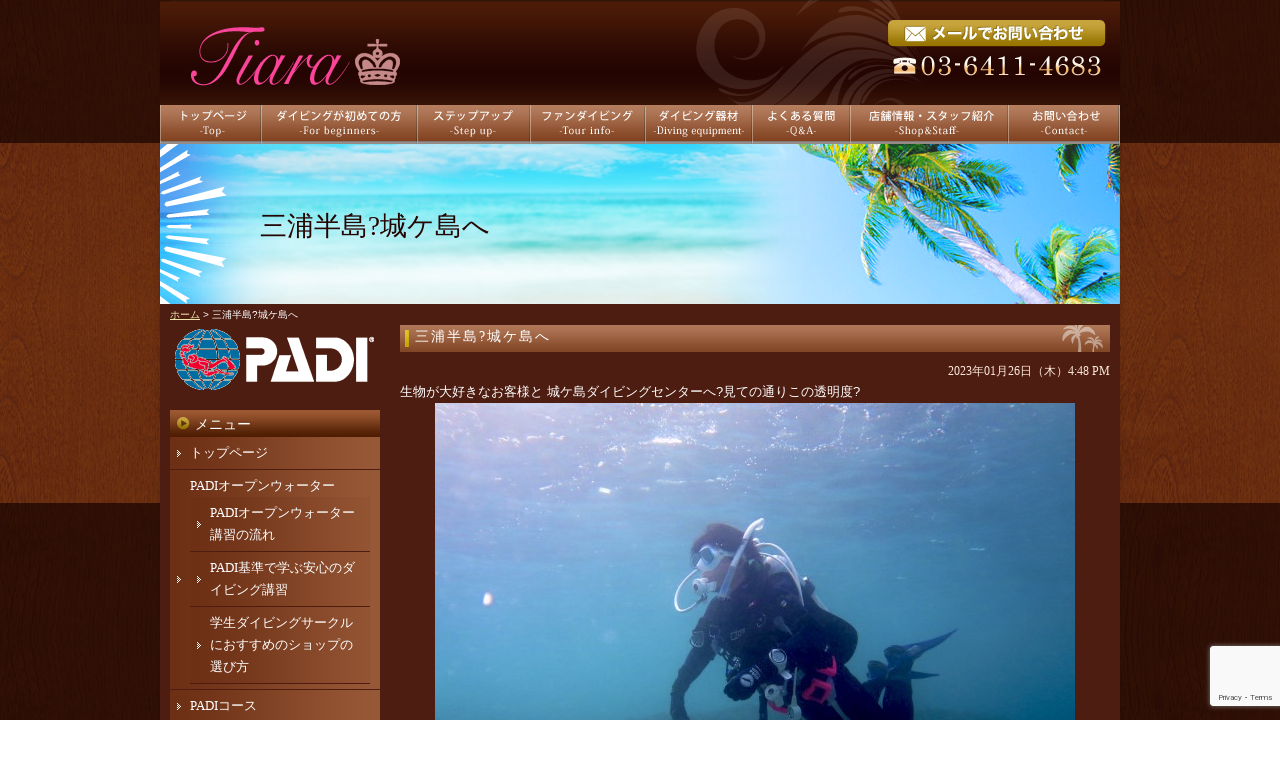

--- FILE ---
content_type: text/html; charset=UTF-8
request_url: https://tiara-diving.com/28024
body_size: 14721
content:
<!DOCTYPE html PUBLIC "-//W3C//DTD XHTML 1.0 Transitional//EN" "https://www.w3.org/TR/xhtml1/DTD/xhtml1-transitional.dtd">
<html xmlns="https://www.w3.org/1999/xhtml">

<head profile="https://gmpg.org/xfn/11">
<meta http-equiv="Content-Type" content="text/html; charset=UTF-8" />
<title>Tiaraダイビング  &raquo; Blog Archive  三浦半島?城ケ島へ | Tiaraダイビング</title>
<meta name="generator" content="WordPress 6.9" /> <!-- leave this for stats -->
<link rel="stylesheet" href="https://tiara-diving.com/wp-content/themes/standard_black_cmspro/style.css" type="text/css" media="screen" />
<link rel="alternate" type="application/rss+xml" title="Tiaraダイビング RSS Feed" href="https://tiara-diving.com/feed" />
<link rel="pingback" href="https://tiara-diving.com/xmlrpc.php" />

<script type="text/javascript" src="https://tiara-diving.com/wp-content/themes/standard_black_cmspro/jquery-1.2.6.pack.js"></script>

<script type="text/javascript" src="https://tiara-diving.com/wp-content/themes/standard_black_cmspro/simplegallery.js"></script>

		<!-- All in One SEO 4.9.3 - aioseo.com -->
	<meta name="description" content="#Tiaraダイビング#世田谷#講習#ファンダイビング#祖師谷大蔵#ウルトラマン商店街#成城学園前#ダイビングショップ#ライセンス#ライセンス取得#ダイビング#無事故#安心#オープンウォーター#コロナに負けるな#学割#Ｃカード#東京#" />
	<meta name="robots" content="max-image-preview:large" />
	<meta name="author" content="CMSpro"/>
	<meta name="keywords" content="世田谷,ダイビング,padi,送迎あり,ライセンス取得,ｃカード,オープン,東京" />
	<link rel="canonical" href="https://tiara-diving.com/28024" />
	<meta name="generator" content="All in One SEO (AIOSEO) 4.9.3" />

		<meta name="google-site-verification" content="6T5LAVllFAvEBJjY_k2PRrYLE360-OYUKb4WOHCu3BE" />
		<meta property="og:locale" content="ja_JP" />
		<meta property="og:site_name" content="Tiaraダイビング | 世田谷区のPADIダイビングスクールTiara" />
		<meta property="og:type" content="article" />
		<meta property="og:title" content="三浦半島?城ケ島へ | Tiaraダイビング" />
		<meta property="og:description" content="#Tiaraダイビング#世田谷#講習#ファンダイビング#祖師谷大蔵#ウルトラマン商店街#成城学園前#ダイビングショップ#ライセンス#ライセンス取得#ダイビング#無事故#安心#オープンウォーター#コロナに負けるな#学割#Ｃカード#東京#" />
		<meta property="og:url" content="https://tiara-diving.com/28024" />
		<meta property="article:published_time" content="2023-01-26T07:48:06+00:00" />
		<meta property="article:modified_time" content="2023-01-27T03:51:36+00:00" />
		<meta name="twitter:card" content="summary" />
		<meta name="twitter:title" content="三浦半島?城ケ島へ | Tiaraダイビング" />
		<meta name="twitter:description" content="#Tiaraダイビング#世田谷#講習#ファンダイビング#祖師谷大蔵#ウルトラマン商店街#成城学園前#ダイビングショップ#ライセンス#ライセンス取得#ダイビング#無事故#安心#オープンウォーター#コロナに負けるな#学割#Ｃカード#東京#" />
		<script type="application/ld+json" class="aioseo-schema">
			{"@context":"https:\/\/schema.org","@graph":[{"@type":"Article","@id":"https:\/\/tiara-diving.com\/28024#article","name":"\u4e09\u6d66\u534a\u5cf6?\u57ce\u30b1\u5cf6\u3078 | Tiara\u30c0\u30a4\u30d3\u30f3\u30b0","headline":"\u4e09\u6d66\u534a\u5cf6?\u57ce\u30b1\u5cf6\u3078","author":{"@id":"https:\/\/tiara-diving.com\/author\/jm7h6bmp2qml#author"},"publisher":{"@id":"https:\/\/tiara-diving.com\/#organization"},"image":{"@type":"ImageObject","url":"https:\/\/tiara-diving.com\/wp-content\/themes\/standard_black_cmspro\/img\/49D6F6C6-14C4-4434-9C7C-4A7AFADCEBB4.jpeg","@id":"https:\/\/tiara-diving.com\/28024\/#articleImage","width":640,"height":480},"datePublished":"2023-01-26T16:48:06+09:00","dateModified":"2023-01-27T12:51:36+09:00","inLanguage":"ja","mainEntityOfPage":{"@id":"https:\/\/tiara-diving.com\/28024#webpage"},"isPartOf":{"@id":"https:\/\/tiara-diving.com\/28024#webpage"},"articleSection":"\u30d6\u30ed\u30b0"},{"@type":"BreadcrumbList","@id":"https:\/\/tiara-diving.com\/28024#breadcrumblist","itemListElement":[{"@type":"ListItem","@id":"https:\/\/tiara-diving.com#listItem","position":1,"name":"Home","item":"https:\/\/tiara-diving.com","nextItem":{"@type":"ListItem","@id":"https:\/\/tiara-diving.com\/category\/blog#listItem","name":"\u30d6\u30ed\u30b0"}},{"@type":"ListItem","@id":"https:\/\/tiara-diving.com\/category\/blog#listItem","position":2,"name":"\u30d6\u30ed\u30b0","item":"https:\/\/tiara-diving.com\/category\/blog","nextItem":{"@type":"ListItem","@id":"https:\/\/tiara-diving.com\/28024#listItem","name":"\u4e09\u6d66\u534a\u5cf6?\u57ce\u30b1\u5cf6\u3078"},"previousItem":{"@type":"ListItem","@id":"https:\/\/tiara-diving.com#listItem","name":"Home"}},{"@type":"ListItem","@id":"https:\/\/tiara-diving.com\/28024#listItem","position":3,"name":"\u4e09\u6d66\u534a\u5cf6?\u57ce\u30b1\u5cf6\u3078","previousItem":{"@type":"ListItem","@id":"https:\/\/tiara-diving.com\/category\/blog#listItem","name":"\u30d6\u30ed\u30b0"}}]},{"@type":"Organization","@id":"https:\/\/tiara-diving.com\/#organization","name":"Tiara Diving\uff08\u30c0\u30a4\u30d6\u30bb\u30f3\u30bf\u30fcTiara\uff09","description":"\u4e16\u7530\u8c37\u533a\u306ePADI\u30c0\u30a4\u30d3\u30f3\u30b0\u30b9\u30af\u30fc\u30ebTiara \u6771\u4eac\u90fd\u4e16\u7530\u8c37\u533a\u306e\u5973\u6027\u5411\u3051PADI\u30c0\u30a4\u30d3\u30f3\u30b0\u30b9\u30af\u30fc\u30eb\u3002\u521d\u5fc3\u8005\u30fb20\u4ee3\u5973\u5b50\u306b\u4eba\u6c17\u3067\u3001\u5275\u696d\u4ee5\u6765\u7121\u4e8b\u6545\u306e\u5b89\u5fc3\u8b1b\u7fd2\u3068\u5c11\u4eba\u6570\u5236\u304c\u7279\u5fb4\u3002\u30aa\u30fc\u30d7\u30f3\u30a6\u30a9\u30fc\u30bf\u30fc\u30c0\u30a4\u30d0\u30fc\u53d6\u5f97\u304b\u3089AOW\u30fbSP\u30fb\u30d5\u30a1\u30f3\u30c0\u30a4\u30d3\u30f3\u30b0\u307e\u3067\u6771\u4eac\u3067\u6700\u3082\u5973\u6027\u306b\u9078\u3070\u308c\u308b\u30c0\u30a4\u30d3\u30f3\u30b0\u30b9\u30af\u30fc\u30eb\u3092\u76ee\u6307\u3057\u3066\u3044\u307e\u3059\u3002","url":"https:\/\/tiara-diving.com\/","logo":{"@type":"ImageObject","url":"https:\/\/tiara-diving.com\/wp-content\/themes\/standard_black_cmspro\/img\/786d3dff-dc4f-4965-8cd4-4f78031a1806-1.png","@id":"https:\/\/tiara-diving.com\/28024\/#organizationLogo","width":1024,"height":1024},"image":{"@id":"https:\/\/tiara-diving.com\/28024\/#organizationLogo"}},{"@type":"Person","@id":"https:\/\/tiara-diving.com\/author\/jm7h6bmp2qml#author","url":"https:\/\/tiara-diving.com\/author\/jm7h6bmp2qml","name":"CMSpro","image":{"@type":"ImageObject","@id":"https:\/\/tiara-diving.com\/28024#authorImage","url":"https:\/\/secure.gravatar.com\/avatar\/6ed825356f3b459c110cf0f915189c0cf45779b3fc9dc48a55f8b3cdcc51cb11?s=96&d=mm&r=g","width":96,"height":96,"caption":"CMSpro"}},{"@type":"WebPage","@id":"https:\/\/tiara-diving.com\/28024#webpage","url":"https:\/\/tiara-diving.com\/28024","name":"\u4e09\u6d66\u534a\u5cf6?\u57ce\u30b1\u5cf6\u3078 | Tiara\u30c0\u30a4\u30d3\u30f3\u30b0","description":"#Tiara\u30c0\u30a4\u30d3\u30f3\u30b0#\u4e16\u7530\u8c37#\u8b1b\u7fd2#\u30d5\u30a1\u30f3\u30c0\u30a4\u30d3\u30f3\u30b0#\u7956\u5e2b\u8c37\u5927\u8535#\u30a6\u30eb\u30c8\u30e9\u30de\u30f3\u5546\u5e97\u8857#\u6210\u57ce\u5b66\u5712\u524d#\u30c0\u30a4\u30d3\u30f3\u30b0\u30b7\u30e7\u30c3\u30d7#\u30e9\u30a4\u30bb\u30f3\u30b9#\u30e9\u30a4\u30bb\u30f3\u30b9\u53d6\u5f97#\u30c0\u30a4\u30d3\u30f3\u30b0#\u7121\u4e8b\u6545#\u5b89\u5fc3#\u30aa\u30fc\u30d7\u30f3\u30a6\u30a9\u30fc\u30bf\u30fc#\u30b3\u30ed\u30ca\u306b\u8ca0\u3051\u308b\u306a#\u5b66\u5272#\uff23\u30ab\u30fc\u30c9#\u6771\u4eac#","inLanguage":"ja","isPartOf":{"@id":"https:\/\/tiara-diving.com\/#website"},"breadcrumb":{"@id":"https:\/\/tiara-diving.com\/28024#breadcrumblist"},"author":{"@id":"https:\/\/tiara-diving.com\/author\/jm7h6bmp2qml#author"},"creator":{"@id":"https:\/\/tiara-diving.com\/author\/jm7h6bmp2qml#author"},"datePublished":"2023-01-26T16:48:06+09:00","dateModified":"2023-01-27T12:51:36+09:00"},{"@type":"WebSite","@id":"https:\/\/tiara-diving.com\/#website","url":"https:\/\/tiara-diving.com\/","name":"Tiara","description":"\u4e16\u7530\u8c37\u533a\u306ePADI\u30c0\u30a4\u30d3\u30f3\u30b0\u30b9\u30af\u30fc\u30ebTiara","inLanguage":"ja","publisher":{"@id":"https:\/\/tiara-diving.com\/#organization"}}]}
		</script>
		<!-- All in One SEO -->

<link rel='dns-prefetch' href='//stats.wp.com' />
<link rel='preconnect' href='//c0.wp.com' />
<link rel="alternate" type="application/rss+xml" title="Tiaraダイビング &raquo; 三浦半島?城ケ島へ のコメントのフィード" href="https://tiara-diving.com/28024/feed" />
<link rel="alternate" title="oEmbed (JSON)" type="application/json+oembed" href="https://tiara-diving.com/wp-json/oembed/1.0/embed?url=https%3A%2F%2Ftiara-diving.com%2F28024" />
<link rel="alternate" title="oEmbed (XML)" type="text/xml+oembed" href="https://tiara-diving.com/wp-json/oembed/1.0/embed?url=https%3A%2F%2Ftiara-diving.com%2F28024&#038;format=xml" />
<style id='wp-img-auto-sizes-contain-inline-css' type='text/css'>
img:is([sizes=auto i],[sizes^="auto," i]){contain-intrinsic-size:3000px 1500px}
/*# sourceURL=wp-img-auto-sizes-contain-inline-css */
</style>
<style id='wp-emoji-styles-inline-css' type='text/css'>

	img.wp-smiley, img.emoji {
		display: inline !important;
		border: none !important;
		box-shadow: none !important;
		height: 1em !important;
		width: 1em !important;
		margin: 0 0.07em !important;
		vertical-align: -0.1em !important;
		background: none !important;
		padding: 0 !important;
	}
/*# sourceURL=wp-emoji-styles-inline-css */
</style>
<style id='wp-block-library-inline-css' type='text/css'>
:root{--wp-block-synced-color:#7a00df;--wp-block-synced-color--rgb:122,0,223;--wp-bound-block-color:var(--wp-block-synced-color);--wp-editor-canvas-background:#ddd;--wp-admin-theme-color:#007cba;--wp-admin-theme-color--rgb:0,124,186;--wp-admin-theme-color-darker-10:#006ba1;--wp-admin-theme-color-darker-10--rgb:0,107,160.5;--wp-admin-theme-color-darker-20:#005a87;--wp-admin-theme-color-darker-20--rgb:0,90,135;--wp-admin-border-width-focus:2px}@media (min-resolution:192dpi){:root{--wp-admin-border-width-focus:1.5px}}.wp-element-button{cursor:pointer}:root .has-very-light-gray-background-color{background-color:#eee}:root .has-very-dark-gray-background-color{background-color:#313131}:root .has-very-light-gray-color{color:#eee}:root .has-very-dark-gray-color{color:#313131}:root .has-vivid-green-cyan-to-vivid-cyan-blue-gradient-background{background:linear-gradient(135deg,#00d084,#0693e3)}:root .has-purple-crush-gradient-background{background:linear-gradient(135deg,#34e2e4,#4721fb 50%,#ab1dfe)}:root .has-hazy-dawn-gradient-background{background:linear-gradient(135deg,#faaca8,#dad0ec)}:root .has-subdued-olive-gradient-background{background:linear-gradient(135deg,#fafae1,#67a671)}:root .has-atomic-cream-gradient-background{background:linear-gradient(135deg,#fdd79a,#004a59)}:root .has-nightshade-gradient-background{background:linear-gradient(135deg,#330968,#31cdcf)}:root .has-midnight-gradient-background{background:linear-gradient(135deg,#020381,#2874fc)}:root{--wp--preset--font-size--normal:16px;--wp--preset--font-size--huge:42px}.has-regular-font-size{font-size:1em}.has-larger-font-size{font-size:2.625em}.has-normal-font-size{font-size:var(--wp--preset--font-size--normal)}.has-huge-font-size{font-size:var(--wp--preset--font-size--huge)}.has-text-align-center{text-align:center}.has-text-align-left{text-align:left}.has-text-align-right{text-align:right}.has-fit-text{white-space:nowrap!important}#end-resizable-editor-section{display:none}.aligncenter{clear:both}.items-justified-left{justify-content:flex-start}.items-justified-center{justify-content:center}.items-justified-right{justify-content:flex-end}.items-justified-space-between{justify-content:space-between}.screen-reader-text{border:0;clip-path:inset(50%);height:1px;margin:-1px;overflow:hidden;padding:0;position:absolute;width:1px;word-wrap:normal!important}.screen-reader-text:focus{background-color:#ddd;clip-path:none;color:#444;display:block;font-size:1em;height:auto;left:5px;line-height:normal;padding:15px 23px 14px;text-decoration:none;top:5px;width:auto;z-index:100000}html :where(.has-border-color){border-style:solid}html :where([style*=border-top-color]){border-top-style:solid}html :where([style*=border-right-color]){border-right-style:solid}html :where([style*=border-bottom-color]){border-bottom-style:solid}html :where([style*=border-left-color]){border-left-style:solid}html :where([style*=border-width]){border-style:solid}html :where([style*=border-top-width]){border-top-style:solid}html :where([style*=border-right-width]){border-right-style:solid}html :where([style*=border-bottom-width]){border-bottom-style:solid}html :where([style*=border-left-width]){border-left-style:solid}html :where(img[class*=wp-image-]){height:auto;max-width:100%}:where(figure){margin:0 0 1em}html :where(.is-position-sticky){--wp-admin--admin-bar--position-offset:var(--wp-admin--admin-bar--height,0px)}@media screen and (max-width:600px){html :where(.is-position-sticky){--wp-admin--admin-bar--position-offset:0px}}

/*# sourceURL=wp-block-library-inline-css */
</style><style id='global-styles-inline-css' type='text/css'>
:root{--wp--preset--aspect-ratio--square: 1;--wp--preset--aspect-ratio--4-3: 4/3;--wp--preset--aspect-ratio--3-4: 3/4;--wp--preset--aspect-ratio--3-2: 3/2;--wp--preset--aspect-ratio--2-3: 2/3;--wp--preset--aspect-ratio--16-9: 16/9;--wp--preset--aspect-ratio--9-16: 9/16;--wp--preset--color--black: #000000;--wp--preset--color--cyan-bluish-gray: #abb8c3;--wp--preset--color--white: #ffffff;--wp--preset--color--pale-pink: #f78da7;--wp--preset--color--vivid-red: #cf2e2e;--wp--preset--color--luminous-vivid-orange: #ff6900;--wp--preset--color--luminous-vivid-amber: #fcb900;--wp--preset--color--light-green-cyan: #7bdcb5;--wp--preset--color--vivid-green-cyan: #00d084;--wp--preset--color--pale-cyan-blue: #8ed1fc;--wp--preset--color--vivid-cyan-blue: #0693e3;--wp--preset--color--vivid-purple: #9b51e0;--wp--preset--gradient--vivid-cyan-blue-to-vivid-purple: linear-gradient(135deg,rgb(6,147,227) 0%,rgb(155,81,224) 100%);--wp--preset--gradient--light-green-cyan-to-vivid-green-cyan: linear-gradient(135deg,rgb(122,220,180) 0%,rgb(0,208,130) 100%);--wp--preset--gradient--luminous-vivid-amber-to-luminous-vivid-orange: linear-gradient(135deg,rgb(252,185,0) 0%,rgb(255,105,0) 100%);--wp--preset--gradient--luminous-vivid-orange-to-vivid-red: linear-gradient(135deg,rgb(255,105,0) 0%,rgb(207,46,46) 100%);--wp--preset--gradient--very-light-gray-to-cyan-bluish-gray: linear-gradient(135deg,rgb(238,238,238) 0%,rgb(169,184,195) 100%);--wp--preset--gradient--cool-to-warm-spectrum: linear-gradient(135deg,rgb(74,234,220) 0%,rgb(151,120,209) 20%,rgb(207,42,186) 40%,rgb(238,44,130) 60%,rgb(251,105,98) 80%,rgb(254,248,76) 100%);--wp--preset--gradient--blush-light-purple: linear-gradient(135deg,rgb(255,206,236) 0%,rgb(152,150,240) 100%);--wp--preset--gradient--blush-bordeaux: linear-gradient(135deg,rgb(254,205,165) 0%,rgb(254,45,45) 50%,rgb(107,0,62) 100%);--wp--preset--gradient--luminous-dusk: linear-gradient(135deg,rgb(255,203,112) 0%,rgb(199,81,192) 50%,rgb(65,88,208) 100%);--wp--preset--gradient--pale-ocean: linear-gradient(135deg,rgb(255,245,203) 0%,rgb(182,227,212) 50%,rgb(51,167,181) 100%);--wp--preset--gradient--electric-grass: linear-gradient(135deg,rgb(202,248,128) 0%,rgb(113,206,126) 100%);--wp--preset--gradient--midnight: linear-gradient(135deg,rgb(2,3,129) 0%,rgb(40,116,252) 100%);--wp--preset--font-size--small: 13px;--wp--preset--font-size--medium: 20px;--wp--preset--font-size--large: 36px;--wp--preset--font-size--x-large: 42px;--wp--preset--spacing--20: 0.44rem;--wp--preset--spacing--30: 0.67rem;--wp--preset--spacing--40: 1rem;--wp--preset--spacing--50: 1.5rem;--wp--preset--spacing--60: 2.25rem;--wp--preset--spacing--70: 3.38rem;--wp--preset--spacing--80: 5.06rem;--wp--preset--shadow--natural: 6px 6px 9px rgba(0, 0, 0, 0.2);--wp--preset--shadow--deep: 12px 12px 50px rgba(0, 0, 0, 0.4);--wp--preset--shadow--sharp: 6px 6px 0px rgba(0, 0, 0, 0.2);--wp--preset--shadow--outlined: 6px 6px 0px -3px rgb(255, 255, 255), 6px 6px rgb(0, 0, 0);--wp--preset--shadow--crisp: 6px 6px 0px rgb(0, 0, 0);}:where(.is-layout-flex){gap: 0.5em;}:where(.is-layout-grid){gap: 0.5em;}body .is-layout-flex{display: flex;}.is-layout-flex{flex-wrap: wrap;align-items: center;}.is-layout-flex > :is(*, div){margin: 0;}body .is-layout-grid{display: grid;}.is-layout-grid > :is(*, div){margin: 0;}:where(.wp-block-columns.is-layout-flex){gap: 2em;}:where(.wp-block-columns.is-layout-grid){gap: 2em;}:where(.wp-block-post-template.is-layout-flex){gap: 1.25em;}:where(.wp-block-post-template.is-layout-grid){gap: 1.25em;}.has-black-color{color: var(--wp--preset--color--black) !important;}.has-cyan-bluish-gray-color{color: var(--wp--preset--color--cyan-bluish-gray) !important;}.has-white-color{color: var(--wp--preset--color--white) !important;}.has-pale-pink-color{color: var(--wp--preset--color--pale-pink) !important;}.has-vivid-red-color{color: var(--wp--preset--color--vivid-red) !important;}.has-luminous-vivid-orange-color{color: var(--wp--preset--color--luminous-vivid-orange) !important;}.has-luminous-vivid-amber-color{color: var(--wp--preset--color--luminous-vivid-amber) !important;}.has-light-green-cyan-color{color: var(--wp--preset--color--light-green-cyan) !important;}.has-vivid-green-cyan-color{color: var(--wp--preset--color--vivid-green-cyan) !important;}.has-pale-cyan-blue-color{color: var(--wp--preset--color--pale-cyan-blue) !important;}.has-vivid-cyan-blue-color{color: var(--wp--preset--color--vivid-cyan-blue) !important;}.has-vivid-purple-color{color: var(--wp--preset--color--vivid-purple) !important;}.has-black-background-color{background-color: var(--wp--preset--color--black) !important;}.has-cyan-bluish-gray-background-color{background-color: var(--wp--preset--color--cyan-bluish-gray) !important;}.has-white-background-color{background-color: var(--wp--preset--color--white) !important;}.has-pale-pink-background-color{background-color: var(--wp--preset--color--pale-pink) !important;}.has-vivid-red-background-color{background-color: var(--wp--preset--color--vivid-red) !important;}.has-luminous-vivid-orange-background-color{background-color: var(--wp--preset--color--luminous-vivid-orange) !important;}.has-luminous-vivid-amber-background-color{background-color: var(--wp--preset--color--luminous-vivid-amber) !important;}.has-light-green-cyan-background-color{background-color: var(--wp--preset--color--light-green-cyan) !important;}.has-vivid-green-cyan-background-color{background-color: var(--wp--preset--color--vivid-green-cyan) !important;}.has-pale-cyan-blue-background-color{background-color: var(--wp--preset--color--pale-cyan-blue) !important;}.has-vivid-cyan-blue-background-color{background-color: var(--wp--preset--color--vivid-cyan-blue) !important;}.has-vivid-purple-background-color{background-color: var(--wp--preset--color--vivid-purple) !important;}.has-black-border-color{border-color: var(--wp--preset--color--black) !important;}.has-cyan-bluish-gray-border-color{border-color: var(--wp--preset--color--cyan-bluish-gray) !important;}.has-white-border-color{border-color: var(--wp--preset--color--white) !important;}.has-pale-pink-border-color{border-color: var(--wp--preset--color--pale-pink) !important;}.has-vivid-red-border-color{border-color: var(--wp--preset--color--vivid-red) !important;}.has-luminous-vivid-orange-border-color{border-color: var(--wp--preset--color--luminous-vivid-orange) !important;}.has-luminous-vivid-amber-border-color{border-color: var(--wp--preset--color--luminous-vivid-amber) !important;}.has-light-green-cyan-border-color{border-color: var(--wp--preset--color--light-green-cyan) !important;}.has-vivid-green-cyan-border-color{border-color: var(--wp--preset--color--vivid-green-cyan) !important;}.has-pale-cyan-blue-border-color{border-color: var(--wp--preset--color--pale-cyan-blue) !important;}.has-vivid-cyan-blue-border-color{border-color: var(--wp--preset--color--vivid-cyan-blue) !important;}.has-vivid-purple-border-color{border-color: var(--wp--preset--color--vivid-purple) !important;}.has-vivid-cyan-blue-to-vivid-purple-gradient-background{background: var(--wp--preset--gradient--vivid-cyan-blue-to-vivid-purple) !important;}.has-light-green-cyan-to-vivid-green-cyan-gradient-background{background: var(--wp--preset--gradient--light-green-cyan-to-vivid-green-cyan) !important;}.has-luminous-vivid-amber-to-luminous-vivid-orange-gradient-background{background: var(--wp--preset--gradient--luminous-vivid-amber-to-luminous-vivid-orange) !important;}.has-luminous-vivid-orange-to-vivid-red-gradient-background{background: var(--wp--preset--gradient--luminous-vivid-orange-to-vivid-red) !important;}.has-very-light-gray-to-cyan-bluish-gray-gradient-background{background: var(--wp--preset--gradient--very-light-gray-to-cyan-bluish-gray) !important;}.has-cool-to-warm-spectrum-gradient-background{background: var(--wp--preset--gradient--cool-to-warm-spectrum) !important;}.has-blush-light-purple-gradient-background{background: var(--wp--preset--gradient--blush-light-purple) !important;}.has-blush-bordeaux-gradient-background{background: var(--wp--preset--gradient--blush-bordeaux) !important;}.has-luminous-dusk-gradient-background{background: var(--wp--preset--gradient--luminous-dusk) !important;}.has-pale-ocean-gradient-background{background: var(--wp--preset--gradient--pale-ocean) !important;}.has-electric-grass-gradient-background{background: var(--wp--preset--gradient--electric-grass) !important;}.has-midnight-gradient-background{background: var(--wp--preset--gradient--midnight) !important;}.has-small-font-size{font-size: var(--wp--preset--font-size--small) !important;}.has-medium-font-size{font-size: var(--wp--preset--font-size--medium) !important;}.has-large-font-size{font-size: var(--wp--preset--font-size--large) !important;}.has-x-large-font-size{font-size: var(--wp--preset--font-size--x-large) !important;}
/*# sourceURL=global-styles-inline-css */
</style>

<style id='classic-theme-styles-inline-css' type='text/css'>
/*! This file is auto-generated */
.wp-block-button__link{color:#fff;background-color:#32373c;border-radius:9999px;box-shadow:none;text-decoration:none;padding:calc(.667em + 2px) calc(1.333em + 2px);font-size:1.125em}.wp-block-file__button{background:#32373c;color:#fff;text-decoration:none}
/*# sourceURL=/wp-includes/css/classic-themes.min.css */
</style>
<link rel='stylesheet' id='contact-form-7-css' href='https://tiara-diving.com/wp-content/plugins/contact-form-7/includes/css/styles.css?ver=6.1.4' type='text/css' media='all' />
<link rel='stylesheet' id='fancybox-css' href='https://tiara-diving.com/wp-content/plugins/easy-fancybox/fancybox/1.5.4/jquery.fancybox.min.css?ver=6.9' type='text/css' media='screen' />
<style id='fancybox-inline-css' type='text/css'>
#fancybox-outer{background:#ffffff}#fancybox-content{background:#ffffff;border-color:#ffffff;color:#000000;}#fancybox-title,#fancybox-title-float-main{color:#fff}
/*# sourceURL=fancybox-inline-css */
</style>
<script type="text/javascript" src="https://c0.wp.com/c/6.9/wp-includes/js/jquery/jquery.min.js" id="jquery-core-js"></script>
<script type="text/javascript" src="https://c0.wp.com/c/6.9/wp-includes/js/jquery/jquery-migrate.min.js" id="jquery-migrate-js"></script>
<link rel="https://api.w.org/" href="https://tiara-diving.com/wp-json/" /><link rel="alternate" title="JSON" type="application/json" href="https://tiara-diving.com/wp-json/wp/v2/posts/28024" /><link rel="EditURI" type="application/rsd+xml" title="RSD" href="https://tiara-diving.com/xmlrpc.php?rsd" />
<meta name="generator" content="WordPress 6.9" />
<link rel='shortlink' href='https://tiara-diving.com/?p=28024' />
	<style>img#wpstats{display:none}</style>
		<style type="text/css">
#headerimage {
	background: url() no-repeat;
}
</style>
<link rel="icon" href="https://tiara-diving.com/wp-content/themes/standard_black_cmspro/img/cropped-786d3dff-dc4f-4965-8cd4-4f78031a1806-1-32x32.png" sizes="32x32" />
<link rel="icon" href="https://tiara-diving.com/wp-content/themes/standard_black_cmspro/img/cropped-786d3dff-dc4f-4965-8cd4-4f78031a1806-1-192x192.png" sizes="192x192" />
<link rel="apple-touch-icon" href="https://tiara-diving.com/wp-content/themes/standard_black_cmspro/img/cropped-786d3dff-dc4f-4965-8cd4-4f78031a1806-1-180x180.png" />
<meta name="msapplication-TileImage" content="https://tiara-diving.com/wp-content/themes/standard_black_cmspro/img/cropped-786d3dff-dc4f-4965-8cd4-4f78031a1806-1-270x270.png" />
</head>

<body>


<div id="base">
<!-- bg -->
<div id="bg">
<!-- wrapper -->
<div id="wrapper">

 <!-- header -->
 <div id="header">


 <div class="header_l">
 <a href="https://tiara-diving.com/"><h1><img src="https://tiara-diving.com/wp-content/themes/standard_black_cmspro/img/logo.png" alt="世田谷のダイビングスクールTiara" ></h1></a>
 </div>
 
 <div class="header_m">

 </div>
 
 <div class="header_r">
 <a href="https://tiara-diving.com/contact"><img src="https://tiara-diving.com/wp-content/themes/standard_black_cmspro/img/tel.png" alt="お問い合わせ"/></a>
 </div>
 </div>



  <!-- eof header-->

 <!-- gnavi -->
 <div id="headnav">
<ul id="menu">
    <li><a href="https://tiara-diving.com/" id="head_navi1" class="nom"><span>トップページ</span></a></li>
    <li><a href="https://tiara-diving.com/beginner" id="head_navi2" class="nom"><span>ダイビングが初めての方</span></a></li>
    <li><a href="https://tiara-diving.com/stepup" id="head_navi3" class="nom"><span>ステップアップ</span></a></li>
    <li><a href="https://tiara-diving.com/tour" id="head_navi4" class="nom"><span>ファンダイビング</span></a></li>
    <li><a href="https://tiara-diving.com/equipment" id="head_navi5" class="nom"><span>ダイビング器材</span></a></li>
    <li><a href="https://tiara-diving.com/faq" id="head_navi6" class="nom"><span>よくある質問</span></a></li>
    <li><a href="https://tiara-diving.com/shop" id="head_navi7" class="nom"><span>店舗情報</span></a></li>
    <li><a href="https://tiara-diving.com/contact" id="head_navi8" class="nom"><span>お問い合わせ</span></a></li>
    </ul>
</div>

 <!-- eof gnavi --><div id="content" class="clearfix">

<div id="imagebox2">
三浦半島?城ケ島へ</div>

<div id="pan">
<a href="https://tiara-diving.com/">ホーム</a>
> 三浦半島?城ケ島へ</div>

 <!-- main -->
 <div id="main">
    		
						
<h2 class="singletitle">
<a href="https://tiara-diving.com/28024" rel="bookmark" title="Permanent Link to 三浦半島?城ケ島へ">三浦半島?城ケ島へ</a>
</h2>
<div class="singleline"></div>

         <div class="singletxt">
         
<div align="right"><span class="hosoku">2023年01月26日（木）4:48 PM</span></div>
         
         <p><span style="font-family: arial, helvetica, sans-serif;">生物が大好きなお客様と 城ケ島ダイビングセンターへ?見ての通りこの透明度?<img fetchpriority="high" decoding="async" class="aligncenter size-full wp-image-28019" src="https://tiara-diving.com/wp-content/themes/standard_black_cmspro/img/49D6F6C6-14C4-4434-9C7C-4A7AFADCEBB4.jpeg" alt="" width="640" height="480" srcset="https://tiara-diving.com/wp-content/themes/standard_black_cmspro/img/49D6F6C6-14C4-4434-9C7C-4A7AFADCEBB4.jpeg 640w, https://tiara-diving.com/wp-content/themes/standard_black_cmspro/img/49D6F6C6-14C4-4434-9C7C-4A7AFADCEBB4-225x169.jpeg 225w" sizes="(max-width: 640px) 100vw, 640px" />ハタンポが気持ちよさそうに揺れるのと同じように、ゆっくりじっくりビーチを堪能?</span></p>
<p><img decoding="async" class="size-full wp-image-28022" src="https://tiara-diving.com/wp-content/themes/standard_black_cmspro/img/F752DC13-07B2-4608-A4C5-9AB3E49B8495.jpeg" alt="" width="640" height="480" srcset="https://tiara-diving.com/wp-content/themes/standard_black_cmspro/img/F752DC13-07B2-4608-A4C5-9AB3E49B8495.jpeg 640w, https://tiara-diving.com/wp-content/themes/standard_black_cmspro/img/F752DC13-07B2-4608-A4C5-9AB3E49B8495-225x169.jpeg 225w" sizes="(max-width: 640px) 100vw, 640px" /></p>
<p><span style="font-family: arial, helvetica, sans-serif;">地味ですがよく見ると可愛いシャイなクロイシモチ は城ケ島ならでは?</span></p>
<p><img decoding="async" class="size-full wp-image-28025" src="https://tiara-diving.com/wp-content/themes/standard_black_cmspro/img/CC2BDBE9-000F-4D96-87A5-CD8F349F2C38.jpeg" alt="" width="640" height="480" srcset="https://tiara-diving.com/wp-content/themes/standard_black_cmspro/img/CC2BDBE9-000F-4D96-87A5-CD8F349F2C38.jpeg 640w, https://tiara-diving.com/wp-content/themes/standard_black_cmspro/img/CC2BDBE9-000F-4D96-87A5-CD8F349F2C38-225x169.jpeg 225w" sizes="(max-width: 640px) 100vw, 640px" /></p>
<p><span style="font-family: arial, helvetica, sans-serif;">生い茂る海藻でダンゴウオ探しを楽しみながら?<img loading="lazy" decoding="async" class="aligncenter size-full wp-image-28020" src="https://tiara-diving.com/wp-content/themes/standard_black_cmspro/img/D808F2A6-0A13-44E1-8657-676E69D95FF6.jpeg" alt="" width="640" height="480" srcset="https://tiara-diving.com/wp-content/themes/standard_black_cmspro/img/D808F2A6-0A13-44E1-8657-676E69D95FF6.jpeg 640w, https://tiara-diving.com/wp-content/themes/standard_black_cmspro/img/D808F2A6-0A13-44E1-8657-676E69D95FF6-225x169.jpeg 225w" sizes="auto, (max-width: 640px) 100vw, 640px" />巨大なマダイや可愛いサイズのハリセンボン と遊んでもらいました☺️<img loading="lazy" decoding="async" class="aligncenter size-full wp-image-28021" src="https://tiara-diving.com/wp-content/themes/standard_black_cmspro/img/B84D4AE1-716B-49A1-B536-43779B06B6EF.jpeg" alt="" width="640" height="480" srcset="https://tiara-diving.com/wp-content/themes/standard_black_cmspro/img/B84D4AE1-716B-49A1-B536-43779B06B6EF.jpeg 640w, https://tiara-diving.com/wp-content/themes/standard_black_cmspro/img/B84D4AE1-716B-49A1-B536-43779B06B6EF-225x169.jpeg 225w" sizes="auto, (max-width: 640px) 100vw, 640px" />宝探しのように面白い梶の浜ビーチ?まだまだ載せきれない生物たちはまた次回お楽しみに? 陸ではパワーUPしたお風呂が最高にポカポカで真冬も一安心ですね?♨️<img loading="lazy" decoding="async" class="aligncenter size-full wp-image-28023" src="https://tiara-diving.com/wp-content/themes/standard_black_cmspro/img/3BF4BD27-8CBC-4DFA-B543-A1F13168C7A5.jpeg" alt="" width="640" height="480" srcset="https://tiara-diving.com/wp-content/themes/standard_black_cmspro/img/3BF4BD27-8CBC-4DFA-B543-A1F13168C7A5.jpeg 640w, https://tiara-diving.com/wp-content/themes/standard_black_cmspro/img/3BF4BD27-8CBC-4DFA-B543-A1F13168C7A5-225x169.jpeg 225w" sizes="auto, (max-width: 640px) 100vw, 640px" /></span></p>
<p><span style="font-family: arial, helvetica, sans-serif;">現在ホームページリニューアル中のため、カレンダーとFacebookが見られない場合があります。</span></p>
<p>&nbsp;</p>
<p><span style="font-family: arial, helvetica, sans-serif;"><span class="s1">講習</span><span class="s2">✏️</span><span class="s1">ファンの</span><span class="s1">ご予約お待ちしております</span>お問い合わせご来店予約のメール✉️は<span style="font-size: 12pt;"><a href="https://tiara-diving.com/contact">こちら</a></span>からお気軽にお待ちしております✏️</span></p>
<p>&nbsp;</p>
<p>&nbsp;</p>
<p><span style="font-family: arial, helvetica, sans-serif; color: #ff99cc;"><strong>皆様にとって<br />
ダイビングが特別なものになりますように</strong></span></p>
<p class="p1"> </p>
<p class="p1"><span style="font-family: arial, helvetica, sans-serif;">☆～～☆～～☆～～☆～～☆～～☆～～☆</span><br />
<span class="s2" style="font-family: arial,helvetica,sans-serif;">DIVE CENTER TIARA</span><br />
<span style="font-family: arial,helvetica,sans-serif;"><span class="s3">東京都世田谷区祖師谷</span><span class="s2">3-4-7 3</span><span class="s3">階</span><br />
<span class="s2">info@tiara-diving.com</span><br />
<span class="s3">お気軽に<a href="https://tiara-diving.com/contact">お問い合わせメール</a>くださいね</span><br />
☆～～☆～～☆～～☆～～☆～～☆～～☆</span></p>
<p>&nbsp;</p>
<p class="p1"><span style="font-family: arial, helvetica, sans-serif;"><span class="s1">世田谷のダイビングスクール?</span><br />
<span class="s3">Tiara</span><span class="s1">ダイブセンター</span><a href="https://www.padi.co.jp/visitors/program/wh_globalstandard.asp"><span class="s3">PADI</span></a></span><br />
<span style="font-family: arial, helvetica, sans-serif;">#Tiaraダイビング #世田谷 #講習 #ファンダイビング #祖師谷大蔵 #ウルトラマン商店街 #成城学園前 #ダイビングショップ #ライセンス #ライセンス取得 #ダイビング #無事故 #安心 #オープンウォーター #コロナに負けるな #学割 #Ｃカード #東京</span></p>		 </div>
<br clear="all">
<br />         
<!--ブログの場合有効にする <p align="center">&laquo; <a href="https://tiara-diving.com/28015" rel="prev">川奈のパヤオが熱い?</a>&nbsp;&nbsp;|&nbsp;&nbsp;<a href="https://tiara-diving.com/28056" rel="next">伊豆ぐるっとツアー?</a> &raquo;</p> ここまで-->
		 
<div class="singleline"></div>

          
<!--<p class="postmetadata">Posted in <a href="https://tiara-diving.com/category/blog" rel="category tag">ブログ</a> | No Comments</p>-->
         	
		
		<p align="center"></p>
		
	 </div>
 <!-- eof main -->

<!-- side -->
<div id="side">

<!-- Banner -->
<div class="side_area">
<img src="https://tiara-diving.com/wp-content/themes/standard_black_cmspro/img/banner01.png">
</div>
<!--eof Banner -->

<!-- menu -->
<div class="side_area">
<h3>メニュー</h3>
<ul>
<li class="page_item page-item-2"><a href="https://tiara-diving.com/">トップページ</a></li>
<li class="page_item page-item-9 page_item_has_children"><a href="https://tiara-diving.com/beginner-2">PADIオープンウォーター</a>
<ul class='children'>
	<li class="page_item page-item-33613"><a href="https://tiara-diving.com/beginner-2/padi-open-water-flow">PADIオープンウォーター講習の流れ</a></li>
	<li class="page_item page-item-33693"><a href="https://tiara-diving.com/beginner-2/padi%e3%82%aa%e3%83%bc%e3%83%97%e3%83%b3%e3%82%a6%e3%82%a9%e3%83%bc%e3%82%bf%e3%83%bc%e8%ac%9b%e7%bf%92%e3%81%a8%e3%81%af">PADI基準で学ぶ安心のダイビング講習</a></li>
	<li class="page_item page-item-33785"><a href="https://tiara-diving.com/beginner-2/%e5%ad%a6%e7%94%9f%e3%83%80%e3%82%a4%e3%83%93%e3%83%b3%e3%82%b0%e3%82%b5%e3%83%bc%e3%82%af%e3%83%ab%e3%81%ab%e3%81%8a%e3%81%99%e3%81%99%e3%82%81%e3%81%ae%e3%82%b7%e3%83%a7%e3%83%83%e3%83%97%e3%81%ae">学生ダイビングサークルにおすすめのショップの選び方</a></li>
</ul>
</li>
<li class="page_item page-item-11"><a href="https://tiara-diving.com/stepup">PADIコース</a></li>
<li class="page_item page-item-14386 page_item_has_children"><a href="https://tiara-diving.com/tour-2">ファンダイビング</a>
<ul class='children'>
	<li class="page_item page-item-33444"><a href="https://tiara-diving.com/tour-2/tiara-diving-style">海の楽しみ方が変わる３つのシリーズ</a></li>
</ul>
</li>
<li class="page_item page-item-12561 page_item_has_children"><a href="https://tiara-diving.com/treasure-japan-2">ダイビングツアー 東京・世田谷</a>
<ul class='children'>
	<li class="page_item page-item-33379"><a href="https://tiara-diving.com/treasure-japan-2/stay-type">宿泊タイプのご案内</a></li>
	<li class="page_item page-item-33441"><a href="https://tiara-diving.com/treasure-japan-2/gw-%e3%83%80%e3%82%a4%e3%83%93%e3%83%b3%e3%82%b0-%e3%83%84%e3%82%a2%e3%83%bc">GW ダイビング ツアー</a></li>
	<li class="page_item page-item-33417"><a href="https://tiara-diving.com/treasure-japan-2/treasuretour-info">TreasureTour料金表</a></li>
	<li class="page_item page-item-34176"><a href="https://tiara-diving.com/treasure-japan-2/%e6%9d%b1%e4%ba%ac%e7%99%ba%e3%83%bb%e6%b5%b7%e5%a4%96%e3%83%bb%e5%8d%97%e5%9b%bd%e3%83%aa%e3%82%be%e3%83%bc%e3%83%88%e3%83%80%e3%82%a4%e3%83%93%e3%83%b3%e3%82%b0">東京発・海外・南国リゾートダイビング</a></li>
</ul>
</li>
<li class="page_item page-item-32598"><a href="https://tiara-diving.com/tiara-pro%e3%82%b3%e3%83%bc%e3%82%b9">Tiara-Proコース</a></li>
<li class="page_item page-item-21"><a href="https://tiara-diving.com/equipment">ダイビング器材</a></li>
<li class="page_item page-item-15 page_item_has_children"><a href="https://tiara-diving.com/faq">よくある質問</a>
<ul class='children'>
	<li class="page_item page-item-32669"><a href="https://tiara-diving.com/faq/%e3%83%a9%e3%82%a4%e3%82%bb%e3%83%b3%e3%82%b9%e3%81%ab%e9%96%a2%e3%81%99%e3%82%8b%e3%81%93%e3%81%a8">ライセンスに関すること</a></li>
	<li class="page_item page-item-32679"><a href="https://tiara-diving.com/faq/%e3%81%8a%e7%94%b3%e3%81%97%e8%be%bc%e3%81%bf%e3%81%ab%e9%96%a2%e3%81%99%e3%82%8b%e3%81%93%e3%81%a8">お申し込みに関すること</a></li>
	<li class="page_item page-item-32681"><a href="https://tiara-diving.com/faq/%e3%81%9d%e3%81%ae%e4%bb%96%e3%81%ae%e9%87%8d%e8%a6%81%e4%ba%8b%e9%a0%85">その他の重要事項</a></li>
</ul>
</li>
<li class="page_item page-item-17 page_item_has_children"><a href="https://tiara-diving.com/shop">店舗情報＆スタッフ紹介</a>
<ul class='children'>
	<li class="page_item page-item-33465"><a href="https://tiara-diving.com/shop/tiara-promise">Tiara７つの約束</a></li>
</ul>
</li>
<li class="page_item page-item-19"><a href="https://tiara-diving.com/contact">お問い合わせ</a></li>
</ul>
</div>
<!--eof menu -->


<!-- BLOG -->
<div class="side_area">
<h3>新着情報＆ブログ</h3>
<ul> 
<li><a  href="https://tiara-diving.com/34197" rel="bookmark" title="Permanent Link to 世田谷でダイビングを始めた初心者が感じた不安と、続けられた理由">世田谷でダイビングを始めた初心者が感じた不安と、続けられた理由</a></li>
<li><a  href="https://tiara-diving.com/34194" rel="bookmark" title="Permanent Link to 世田谷のダイビングショップ比較｜初心者が失敗しにくいチェックポイント">世田谷のダイビングショップ比較｜初心者が失敗しにくいチェックポイント</a></li>
<li><a  href="https://tiara-diving.com/34189" rel="bookmark" title="Permanent Link to 世田谷で初心者におすすめのダイビングショップとは？後悔しない選び方">世田谷で初心者におすすめのダイビングショップとは？後悔しない選び方</a></li>
<li><a  href="https://tiara-diving.com/34150" rel="bookmark" title="Permanent Link to 東京・世田谷でおすすめのダイビングショップを探している女性・初心者の方へ">東京・世田谷でおすすめのダイビングショップを探している女性・初心者の方へ</a></li>
<li><a  href="https://tiara-diving.com/34128" rel="bookmark" title="Permanent Link to 女性が安心して通える東京のダイビングショップとは">女性が安心して通える東京のダイビングショップとは</a></li>
<li><a  href="https://tiara-diving.com/34126" rel="bookmark" title="Permanent Link to 世田谷区でダイビングショップを探している人へ">世田谷区でダイビングショップを探している人へ</a></li>
</ul> 
</div>
<!--eof BLOG -->




<!-- ウィジェット -->
 
  
<!-- eof ウィジェット -->

<!-- QRcode -->
<div class="side_area">
<div class="square6">
<center>
<img style="margin:10px 0 10px 0;" src="https://tiara-diving.com/wp-content/themes/standard_black_cmspro/img/QRcode.gif">
<br />
<span style="font-size:93%; color:#fff;">
Tiaraダイビング<br />
モバイルサイト</span>
</center>
</div>
</div>
<!-- eof QRcode -->

<!--banner-->

<center>
<a target="_blank" href="https://www.padi.co.jp/visitors/aware/index.asp"><img src="https://tiara-diving.com/wp-content/themes/standard_black_cmspro/img/aware.png"></a>
<a target="_blank" href="https://www.padi.co.jp/visitors/program/cu_ead.asp"><img src="https://tiara-diving.com/wp-content/themes/standard_black_cmspro/img/eanx.png"></a>
<a href="/beginner#emergency"><img src="https://tiara-diving.com/wp-content/themes/standard_black_cmspro/img/emergency.png"></a>
</center>

<!--eof banner-->

</div>
<!-- eof side -->
</div>  
<!-- eof content --> <!-- footer -->
 <div id="footer">
<div id="footermenu">
<ul>
<li class="page_item page-item-2"><a href="https://tiara-diving.com/">トップページ</a></li>
<li class="page_item page-item-9 page_item_has_children"><a href="https://tiara-diving.com/beginner-2">PADIオープンウォーター</a>
<ul class='children'>
	<li class="page_item page-item-33613"><a href="https://tiara-diving.com/beginner-2/padi-open-water-flow">PADIオープンウォーター講習の流れ</a></li>
	<li class="page_item page-item-33693"><a href="https://tiara-diving.com/beginner-2/padi%e3%82%aa%e3%83%bc%e3%83%97%e3%83%b3%e3%82%a6%e3%82%a9%e3%83%bc%e3%82%bf%e3%83%bc%e8%ac%9b%e7%bf%92%e3%81%a8%e3%81%af">PADI基準で学ぶ安心のダイビング講習</a></li>
	<li class="page_item page-item-33785"><a href="https://tiara-diving.com/beginner-2/%e5%ad%a6%e7%94%9f%e3%83%80%e3%82%a4%e3%83%93%e3%83%b3%e3%82%b0%e3%82%b5%e3%83%bc%e3%82%af%e3%83%ab%e3%81%ab%e3%81%8a%e3%81%99%e3%81%99%e3%82%81%e3%81%ae%e3%82%b7%e3%83%a7%e3%83%83%e3%83%97%e3%81%ae">学生ダイビングサークルにおすすめのショップの選び方</a></li>
</ul>
</li>
<li class="page_item page-item-11"><a href="https://tiara-diving.com/stepup">PADIコース</a></li>
<li class="page_item page-item-14386 page_item_has_children"><a href="https://tiara-diving.com/tour-2">ファンダイビング</a>
<ul class='children'>
	<li class="page_item page-item-33444"><a href="https://tiara-diving.com/tour-2/tiara-diving-style">海の楽しみ方が変わる３つのシリーズ</a></li>
</ul>
</li>
<li class="page_item page-item-12561 page_item_has_children"><a href="https://tiara-diving.com/treasure-japan-2">ダイビングツアー 東京・世田谷</a>
<ul class='children'>
	<li class="page_item page-item-33379"><a href="https://tiara-diving.com/treasure-japan-2/stay-type">宿泊タイプのご案内</a></li>
	<li class="page_item page-item-33441"><a href="https://tiara-diving.com/treasure-japan-2/gw-%e3%83%80%e3%82%a4%e3%83%93%e3%83%b3%e3%82%b0-%e3%83%84%e3%82%a2%e3%83%bc">GW ダイビング ツアー</a></li>
	<li class="page_item page-item-33417"><a href="https://tiara-diving.com/treasure-japan-2/treasuretour-info">TreasureTour料金表</a></li>
	<li class="page_item page-item-34176"><a href="https://tiara-diving.com/treasure-japan-2/%e6%9d%b1%e4%ba%ac%e7%99%ba%e3%83%bb%e6%b5%b7%e5%a4%96%e3%83%bb%e5%8d%97%e5%9b%bd%e3%83%aa%e3%82%be%e3%83%bc%e3%83%88%e3%83%80%e3%82%a4%e3%83%93%e3%83%b3%e3%82%b0">東京発・海外・南国リゾートダイビング</a></li>
</ul>
</li>
<li class="page_item page-item-32598"><a href="https://tiara-diving.com/tiara-pro%e3%82%b3%e3%83%bc%e3%82%b9">Tiara-Proコース</a></li>
<li class="page_item page-item-21"><a href="https://tiara-diving.com/equipment">ダイビング器材</a></li>
<li class="page_item page-item-15 page_item_has_children"><a href="https://tiara-diving.com/faq">よくある質問</a>
<ul class='children'>
	<li class="page_item page-item-32669"><a href="https://tiara-diving.com/faq/%e3%83%a9%e3%82%a4%e3%82%bb%e3%83%b3%e3%82%b9%e3%81%ab%e9%96%a2%e3%81%99%e3%82%8b%e3%81%93%e3%81%a8">ライセンスに関すること</a></li>
	<li class="page_item page-item-32679"><a href="https://tiara-diving.com/faq/%e3%81%8a%e7%94%b3%e3%81%97%e8%be%bc%e3%81%bf%e3%81%ab%e9%96%a2%e3%81%99%e3%82%8b%e3%81%93%e3%81%a8">お申し込みに関すること</a></li>
	<li class="page_item page-item-32681"><a href="https://tiara-diving.com/faq/%e3%81%9d%e3%81%ae%e4%bb%96%e3%81%ae%e9%87%8d%e8%a6%81%e4%ba%8b%e9%a0%85">その他の重要事項</a></li>
</ul>
</li>
<li class="page_item page-item-17 page_item_has_children"><a href="https://tiara-diving.com/shop">店舗情報＆スタッフ紹介</a>
<ul class='children'>
	<li class="page_item page-item-33465"><a href="https://tiara-diving.com/shop/tiara-promise">Tiara７つの約束</a></li>
</ul>
</li>
<li class="page_item page-item-19"><a href="https://tiara-diving.com/contact">お問い合わせ</a></li>
</ul>
</div>
<p id="copyright" style="clear:all;">
Copyright (C) 2026 <a href="https://tiara-diving.com/">世田谷　ダイビング｜Tiaraダイビング</a> All Rights Reserved.
</p>
</div>
 <!-- eof footer-->

</div>
<!-- eof wrapper -->
</div>
<!-- eof bg -->
</div>
<script type="speculationrules">
{"prefetch":[{"source":"document","where":{"and":[{"href_matches":"/*"},{"not":{"href_matches":["/wp-*.php","/wp-admin/*","/wp-content/themes/standard_black_cmspro/img/*","/wp-content/*","/wp-content/plugins/*","/wp-content/themes/standard_black_cmspro/*","/*\\?(.+)"]}},{"not":{"selector_matches":"a[rel~=\"nofollow\"]"}},{"not":{"selector_matches":".no-prefetch, .no-prefetch a"}}]},"eagerness":"conservative"}]}
</script>
<!-- Powered by WPtouch Pro: 4.3.55 --><script type="text/javascript" src="https://c0.wp.com/c/6.9/wp-includes/js/dist/hooks.min.js" id="wp-hooks-js"></script>
<script type="text/javascript" src="https://c0.wp.com/c/6.9/wp-includes/js/dist/i18n.min.js" id="wp-i18n-js"></script>
<script type="text/javascript" id="wp-i18n-js-after">
/* <![CDATA[ */
wp.i18n.setLocaleData( { 'text direction\u0004ltr': [ 'ltr' ] } );
//# sourceURL=wp-i18n-js-after
/* ]]> */
</script>
<script type="text/javascript" src="https://tiara-diving.com/wp-content/plugins/contact-form-7/includes/swv/js/index.js?ver=6.1.4" id="swv-js"></script>
<script type="text/javascript" id="contact-form-7-js-translations">
/* <![CDATA[ */
( function( domain, translations ) {
	var localeData = translations.locale_data[ domain ] || translations.locale_data.messages;
	localeData[""].domain = domain;
	wp.i18n.setLocaleData( localeData, domain );
} )( "contact-form-7", {"translation-revision-date":"2025-11-30 08:12:23+0000","generator":"GlotPress\/4.0.3","domain":"messages","locale_data":{"messages":{"":{"domain":"messages","plural-forms":"nplurals=1; plural=0;","lang":"ja_JP"},"This contact form is placed in the wrong place.":["\u3053\u306e\u30b3\u30f3\u30bf\u30af\u30c8\u30d5\u30a9\u30fc\u30e0\u306f\u9593\u9055\u3063\u305f\u4f4d\u7f6e\u306b\u7f6e\u304b\u308c\u3066\u3044\u307e\u3059\u3002"],"Error:":["\u30a8\u30e9\u30fc:"]}},"comment":{"reference":"includes\/js\/index.js"}} );
//# sourceURL=contact-form-7-js-translations
/* ]]> */
</script>
<script type="text/javascript" id="contact-form-7-js-before">
/* <![CDATA[ */
var wpcf7 = {
    "api": {
        "root": "https:\/\/tiara-diving.com\/wp-json\/",
        "namespace": "contact-form-7\/v1"
    }
};
//# sourceURL=contact-form-7-js-before
/* ]]> */
</script>
<script type="text/javascript" src="https://tiara-diving.com/wp-content/plugins/contact-form-7/includes/js/index.js?ver=6.1.4" id="contact-form-7-js"></script>
<script type="text/javascript" src="https://tiara-diving.com/wp-content/plugins/easy-fancybox/vendor/purify.min.js?ver=6.9" id="fancybox-purify-js"></script>
<script type="text/javascript" id="jquery-fancybox-js-extra">
/* <![CDATA[ */
var efb_i18n = {"close":"Close","next":"Next","prev":"Previous","startSlideshow":"Start slideshow","toggleSize":"Toggle size"};
//# sourceURL=jquery-fancybox-js-extra
/* ]]> */
</script>
<script type="text/javascript" src="https://tiara-diving.com/wp-content/plugins/easy-fancybox/fancybox/1.5.4/jquery.fancybox.min.js?ver=6.9" id="jquery-fancybox-js"></script>
<script type="text/javascript" id="jquery-fancybox-js-after">
/* <![CDATA[ */
var fb_timeout, fb_opts={'autoScale':true,'showCloseButton':true,'width':560,'height':340,'margin':20,'pixelRatio':'false','padding':10,'centerOnScroll':false,'enableEscapeButton':true,'speedIn':300,'speedOut':300,'overlayShow':true,'hideOnOverlayClick':true,'overlayColor':'#000','overlayOpacity':0.6,'minViewportWidth':320,'minVpHeight':320,'disableCoreLightbox':'true','enableBlockControls':'true','fancybox_openBlockControls':'true' };
if(typeof easy_fancybox_handler==='undefined'){
var easy_fancybox_handler=function(){
jQuery([".nolightbox","a.wp-block-file__button","a.pin-it-button","a[href*='pinterest.com\/pin\/create']","a[href*='facebook.com\/share']","a[href*='twitter.com\/share']"].join(',')).addClass('nofancybox');
jQuery('a.fancybox-close').on('click',function(e){e.preventDefault();jQuery.fancybox.close()});
/* IMG */
						var unlinkedImageBlocks=jQuery(".wp-block-image > img:not(.nofancybox,figure.nofancybox>img)");
						unlinkedImageBlocks.wrap(function() {
							var href = jQuery( this ).attr( "src" );
							return "<a href='" + href + "'></a>";
						});
var fb_IMG_select=jQuery('a[href*=".jpg" i]:not(.nofancybox,li.nofancybox>a,figure.nofancybox>a),area[href*=".jpg" i]:not(.nofancybox),a[href*=".png" i]:not(.nofancybox,li.nofancybox>a,figure.nofancybox>a),area[href*=".png" i]:not(.nofancybox),a[href*=".webp" i]:not(.nofancybox,li.nofancybox>a,figure.nofancybox>a),area[href*=".webp" i]:not(.nofancybox),a[href*=".jpeg" i]:not(.nofancybox,li.nofancybox>a,figure.nofancybox>a),area[href*=".jpeg" i]:not(.nofancybox)');
fb_IMG_select.addClass('fancybox image');
var fb_IMG_sections=jQuery('.gallery,.wp-block-gallery,.tiled-gallery,.wp-block-jetpack-tiled-gallery,.ngg-galleryoverview,.ngg-imagebrowser,.nextgen_pro_blog_gallery,.nextgen_pro_film,.nextgen_pro_horizontal_filmstrip,.ngg-pro-masonry-wrapper,.ngg-pro-mosaic-container,.nextgen_pro_sidescroll,.nextgen_pro_slideshow,.nextgen_pro_thumbnail_grid,.tiled-gallery');
fb_IMG_sections.each(function(){jQuery(this).find(fb_IMG_select).attr('rel','gallery-'+fb_IMG_sections.index(this));});
jQuery('a.fancybox,area.fancybox,.fancybox>a').each(function(){jQuery(this).fancybox(jQuery.extend(true,{},fb_opts,{'transition':'elastic','transitionIn':'elastic','transitionOut':'elastic','opacity':false,'hideOnContentClick':false,'titleShow':true,'titlePosition':'over','titleFromAlt':true,'showNavArrows':true,'enableKeyboardNav':true,'cyclic':false,'mouseWheel':'true','changeSpeed':250,'changeFade':300}))});
};};
jQuery(easy_fancybox_handler);jQuery(document).on('post-load',easy_fancybox_handler);

//# sourceURL=jquery-fancybox-js-after
/* ]]> */
</script>
<script type="text/javascript" src="https://tiara-diving.com/wp-content/plugins/easy-fancybox/vendor/jquery.easing.min.js?ver=1.4.1" id="jquery-easing-js"></script>
<script type="text/javascript" src="https://tiara-diving.com/wp-content/plugins/easy-fancybox/vendor/jquery.mousewheel.min.js?ver=3.1.13" id="jquery-mousewheel-js"></script>
<script type="text/javascript" src="https://www.google.com/recaptcha/api.js?render=6LcdJtQaAAAAAOL4N2EmxnT5hYVLhB4u0LBdS3E_&amp;ver=3.0" id="google-recaptcha-js"></script>
<script type="text/javascript" src="https://c0.wp.com/c/6.9/wp-includes/js/dist/vendor/wp-polyfill.min.js" id="wp-polyfill-js"></script>
<script type="text/javascript" id="wpcf7-recaptcha-js-before">
/* <![CDATA[ */
var wpcf7_recaptcha = {
    "sitekey": "6LcdJtQaAAAAAOL4N2EmxnT5hYVLhB4u0LBdS3E_",
    "actions": {
        "homepage": "homepage",
        "contactform": "contactform"
    }
};
//# sourceURL=wpcf7-recaptcha-js-before
/* ]]> */
</script>
<script type="text/javascript" src="https://tiara-diving.com/wp-content/plugins/contact-form-7/modules/recaptcha/index.js?ver=6.1.4" id="wpcf7-recaptcha-js"></script>
<script type="text/javascript" id="jetpack-stats-js-before">
/* <![CDATA[ */
_stq = window._stq || [];
_stq.push([ "view", {"v":"ext","blog":"171526410","post":"28024","tz":"9","srv":"tiara-diving.com","j":"1:15.4"} ]);
_stq.push([ "clickTrackerInit", "171526410", "28024" ]);
//# sourceURL=jetpack-stats-js-before
/* ]]> */
</script>
<script type="text/javascript" src="https://stats.wp.com/e-202605.js" id="jetpack-stats-js" defer="defer" data-wp-strategy="defer"></script>
<script id="wp-emoji-settings" type="application/json">
{"baseUrl":"https://s.w.org/images/core/emoji/17.0.2/72x72/","ext":".png","svgUrl":"https://s.w.org/images/core/emoji/17.0.2/svg/","svgExt":".svg","source":{"concatemoji":"https://tiara-diving.com/wp-includes/js/wp-emoji-release.min.js?ver=6.9"}}
</script>
<script type="module">
/* <![CDATA[ */
/*! This file is auto-generated */
const a=JSON.parse(document.getElementById("wp-emoji-settings").textContent),o=(window._wpemojiSettings=a,"wpEmojiSettingsSupports"),s=["flag","emoji"];function i(e){try{var t={supportTests:e,timestamp:(new Date).valueOf()};sessionStorage.setItem(o,JSON.stringify(t))}catch(e){}}function c(e,t,n){e.clearRect(0,0,e.canvas.width,e.canvas.height),e.fillText(t,0,0);t=new Uint32Array(e.getImageData(0,0,e.canvas.width,e.canvas.height).data);e.clearRect(0,0,e.canvas.width,e.canvas.height),e.fillText(n,0,0);const a=new Uint32Array(e.getImageData(0,0,e.canvas.width,e.canvas.height).data);return t.every((e,t)=>e===a[t])}function p(e,t){e.clearRect(0,0,e.canvas.width,e.canvas.height),e.fillText(t,0,0);var n=e.getImageData(16,16,1,1);for(let e=0;e<n.data.length;e++)if(0!==n.data[e])return!1;return!0}function u(e,t,n,a){switch(t){case"flag":return n(e,"\ud83c\udff3\ufe0f\u200d\u26a7\ufe0f","\ud83c\udff3\ufe0f\u200b\u26a7\ufe0f")?!1:!n(e,"\ud83c\udde8\ud83c\uddf6","\ud83c\udde8\u200b\ud83c\uddf6")&&!n(e,"\ud83c\udff4\udb40\udc67\udb40\udc62\udb40\udc65\udb40\udc6e\udb40\udc67\udb40\udc7f","\ud83c\udff4\u200b\udb40\udc67\u200b\udb40\udc62\u200b\udb40\udc65\u200b\udb40\udc6e\u200b\udb40\udc67\u200b\udb40\udc7f");case"emoji":return!a(e,"\ud83e\u1fac8")}return!1}function f(e,t,n,a){let r;const o=(r="undefined"!=typeof WorkerGlobalScope&&self instanceof WorkerGlobalScope?new OffscreenCanvas(300,150):document.createElement("canvas")).getContext("2d",{willReadFrequently:!0}),s=(o.textBaseline="top",o.font="600 32px Arial",{});return e.forEach(e=>{s[e]=t(o,e,n,a)}),s}function r(e){var t=document.createElement("script");t.src=e,t.defer=!0,document.head.appendChild(t)}a.supports={everything:!0,everythingExceptFlag:!0},new Promise(t=>{let n=function(){try{var e=JSON.parse(sessionStorage.getItem(o));if("object"==typeof e&&"number"==typeof e.timestamp&&(new Date).valueOf()<e.timestamp+604800&&"object"==typeof e.supportTests)return e.supportTests}catch(e){}return null}();if(!n){if("undefined"!=typeof Worker&&"undefined"!=typeof OffscreenCanvas&&"undefined"!=typeof URL&&URL.createObjectURL&&"undefined"!=typeof Blob)try{var e="postMessage("+f.toString()+"("+[JSON.stringify(s),u.toString(),c.toString(),p.toString()].join(",")+"));",a=new Blob([e],{type:"text/javascript"});const r=new Worker(URL.createObjectURL(a),{name:"wpTestEmojiSupports"});return void(r.onmessage=e=>{i(n=e.data),r.terminate(),t(n)})}catch(e){}i(n=f(s,u,c,p))}t(n)}).then(e=>{for(const n in e)a.supports[n]=e[n],a.supports.everything=a.supports.everything&&a.supports[n],"flag"!==n&&(a.supports.everythingExceptFlag=a.supports.everythingExceptFlag&&a.supports[n]);var t;a.supports.everythingExceptFlag=a.supports.everythingExceptFlag&&!a.supports.flag,a.supports.everything||((t=a.source||{}).concatemoji?r(t.concatemoji):t.wpemoji&&t.twemoji&&(r(t.twemoji),r(t.wpemoji)))});
//# sourceURL=https://tiara-diving.com/wp-includes/js/wp-emoji-loader.min.js
/* ]]> */
</script>

<script type="text/javascript">

  var _gaq = _gaq || [];
  _gaq.push(['_setAccount', 'UA-39396103-32']);
  _gaq.push(['_trackPageview']);

  (function() {
    var ga = document.createElement('script'); ga.type = 'text/javascript'; ga.async = true;
    ga.src = ('https:' == document.location.protocol ? 'https://ssl' : 'https://www') + '.google-analytics.com/ga.js';
    var s = document.getElementsByTagName('script')[0]; s.parentNode.insertBefore(ga, s);
  })();

</script>
</body>
</html>

--- FILE ---
content_type: text/html; charset=utf-8
request_url: https://www.google.com/recaptcha/api2/anchor?ar=1&k=6LcdJtQaAAAAAOL4N2EmxnT5hYVLhB4u0LBdS3E_&co=aHR0cHM6Ly90aWFyYS1kaXZpbmcuY29tOjQ0Mw..&hl=en&v=N67nZn4AqZkNcbeMu4prBgzg&size=invisible&anchor-ms=20000&execute-ms=30000&cb=s55xrv7d1fq7
body_size: 48780
content:
<!DOCTYPE HTML><html dir="ltr" lang="en"><head><meta http-equiv="Content-Type" content="text/html; charset=UTF-8">
<meta http-equiv="X-UA-Compatible" content="IE=edge">
<title>reCAPTCHA</title>
<style type="text/css">
/* cyrillic-ext */
@font-face {
  font-family: 'Roboto';
  font-style: normal;
  font-weight: 400;
  font-stretch: 100%;
  src: url(//fonts.gstatic.com/s/roboto/v48/KFO7CnqEu92Fr1ME7kSn66aGLdTylUAMa3GUBHMdazTgWw.woff2) format('woff2');
  unicode-range: U+0460-052F, U+1C80-1C8A, U+20B4, U+2DE0-2DFF, U+A640-A69F, U+FE2E-FE2F;
}
/* cyrillic */
@font-face {
  font-family: 'Roboto';
  font-style: normal;
  font-weight: 400;
  font-stretch: 100%;
  src: url(//fonts.gstatic.com/s/roboto/v48/KFO7CnqEu92Fr1ME7kSn66aGLdTylUAMa3iUBHMdazTgWw.woff2) format('woff2');
  unicode-range: U+0301, U+0400-045F, U+0490-0491, U+04B0-04B1, U+2116;
}
/* greek-ext */
@font-face {
  font-family: 'Roboto';
  font-style: normal;
  font-weight: 400;
  font-stretch: 100%;
  src: url(//fonts.gstatic.com/s/roboto/v48/KFO7CnqEu92Fr1ME7kSn66aGLdTylUAMa3CUBHMdazTgWw.woff2) format('woff2');
  unicode-range: U+1F00-1FFF;
}
/* greek */
@font-face {
  font-family: 'Roboto';
  font-style: normal;
  font-weight: 400;
  font-stretch: 100%;
  src: url(//fonts.gstatic.com/s/roboto/v48/KFO7CnqEu92Fr1ME7kSn66aGLdTylUAMa3-UBHMdazTgWw.woff2) format('woff2');
  unicode-range: U+0370-0377, U+037A-037F, U+0384-038A, U+038C, U+038E-03A1, U+03A3-03FF;
}
/* math */
@font-face {
  font-family: 'Roboto';
  font-style: normal;
  font-weight: 400;
  font-stretch: 100%;
  src: url(//fonts.gstatic.com/s/roboto/v48/KFO7CnqEu92Fr1ME7kSn66aGLdTylUAMawCUBHMdazTgWw.woff2) format('woff2');
  unicode-range: U+0302-0303, U+0305, U+0307-0308, U+0310, U+0312, U+0315, U+031A, U+0326-0327, U+032C, U+032F-0330, U+0332-0333, U+0338, U+033A, U+0346, U+034D, U+0391-03A1, U+03A3-03A9, U+03B1-03C9, U+03D1, U+03D5-03D6, U+03F0-03F1, U+03F4-03F5, U+2016-2017, U+2034-2038, U+203C, U+2040, U+2043, U+2047, U+2050, U+2057, U+205F, U+2070-2071, U+2074-208E, U+2090-209C, U+20D0-20DC, U+20E1, U+20E5-20EF, U+2100-2112, U+2114-2115, U+2117-2121, U+2123-214F, U+2190, U+2192, U+2194-21AE, U+21B0-21E5, U+21F1-21F2, U+21F4-2211, U+2213-2214, U+2216-22FF, U+2308-230B, U+2310, U+2319, U+231C-2321, U+2336-237A, U+237C, U+2395, U+239B-23B7, U+23D0, U+23DC-23E1, U+2474-2475, U+25AF, U+25B3, U+25B7, U+25BD, U+25C1, U+25CA, U+25CC, U+25FB, U+266D-266F, U+27C0-27FF, U+2900-2AFF, U+2B0E-2B11, U+2B30-2B4C, U+2BFE, U+3030, U+FF5B, U+FF5D, U+1D400-1D7FF, U+1EE00-1EEFF;
}
/* symbols */
@font-face {
  font-family: 'Roboto';
  font-style: normal;
  font-weight: 400;
  font-stretch: 100%;
  src: url(//fonts.gstatic.com/s/roboto/v48/KFO7CnqEu92Fr1ME7kSn66aGLdTylUAMaxKUBHMdazTgWw.woff2) format('woff2');
  unicode-range: U+0001-000C, U+000E-001F, U+007F-009F, U+20DD-20E0, U+20E2-20E4, U+2150-218F, U+2190, U+2192, U+2194-2199, U+21AF, U+21E6-21F0, U+21F3, U+2218-2219, U+2299, U+22C4-22C6, U+2300-243F, U+2440-244A, U+2460-24FF, U+25A0-27BF, U+2800-28FF, U+2921-2922, U+2981, U+29BF, U+29EB, U+2B00-2BFF, U+4DC0-4DFF, U+FFF9-FFFB, U+10140-1018E, U+10190-1019C, U+101A0, U+101D0-101FD, U+102E0-102FB, U+10E60-10E7E, U+1D2C0-1D2D3, U+1D2E0-1D37F, U+1F000-1F0FF, U+1F100-1F1AD, U+1F1E6-1F1FF, U+1F30D-1F30F, U+1F315, U+1F31C, U+1F31E, U+1F320-1F32C, U+1F336, U+1F378, U+1F37D, U+1F382, U+1F393-1F39F, U+1F3A7-1F3A8, U+1F3AC-1F3AF, U+1F3C2, U+1F3C4-1F3C6, U+1F3CA-1F3CE, U+1F3D4-1F3E0, U+1F3ED, U+1F3F1-1F3F3, U+1F3F5-1F3F7, U+1F408, U+1F415, U+1F41F, U+1F426, U+1F43F, U+1F441-1F442, U+1F444, U+1F446-1F449, U+1F44C-1F44E, U+1F453, U+1F46A, U+1F47D, U+1F4A3, U+1F4B0, U+1F4B3, U+1F4B9, U+1F4BB, U+1F4BF, U+1F4C8-1F4CB, U+1F4D6, U+1F4DA, U+1F4DF, U+1F4E3-1F4E6, U+1F4EA-1F4ED, U+1F4F7, U+1F4F9-1F4FB, U+1F4FD-1F4FE, U+1F503, U+1F507-1F50B, U+1F50D, U+1F512-1F513, U+1F53E-1F54A, U+1F54F-1F5FA, U+1F610, U+1F650-1F67F, U+1F687, U+1F68D, U+1F691, U+1F694, U+1F698, U+1F6AD, U+1F6B2, U+1F6B9-1F6BA, U+1F6BC, U+1F6C6-1F6CF, U+1F6D3-1F6D7, U+1F6E0-1F6EA, U+1F6F0-1F6F3, U+1F6F7-1F6FC, U+1F700-1F7FF, U+1F800-1F80B, U+1F810-1F847, U+1F850-1F859, U+1F860-1F887, U+1F890-1F8AD, U+1F8B0-1F8BB, U+1F8C0-1F8C1, U+1F900-1F90B, U+1F93B, U+1F946, U+1F984, U+1F996, U+1F9E9, U+1FA00-1FA6F, U+1FA70-1FA7C, U+1FA80-1FA89, U+1FA8F-1FAC6, U+1FACE-1FADC, U+1FADF-1FAE9, U+1FAF0-1FAF8, U+1FB00-1FBFF;
}
/* vietnamese */
@font-face {
  font-family: 'Roboto';
  font-style: normal;
  font-weight: 400;
  font-stretch: 100%;
  src: url(//fonts.gstatic.com/s/roboto/v48/KFO7CnqEu92Fr1ME7kSn66aGLdTylUAMa3OUBHMdazTgWw.woff2) format('woff2');
  unicode-range: U+0102-0103, U+0110-0111, U+0128-0129, U+0168-0169, U+01A0-01A1, U+01AF-01B0, U+0300-0301, U+0303-0304, U+0308-0309, U+0323, U+0329, U+1EA0-1EF9, U+20AB;
}
/* latin-ext */
@font-face {
  font-family: 'Roboto';
  font-style: normal;
  font-weight: 400;
  font-stretch: 100%;
  src: url(//fonts.gstatic.com/s/roboto/v48/KFO7CnqEu92Fr1ME7kSn66aGLdTylUAMa3KUBHMdazTgWw.woff2) format('woff2');
  unicode-range: U+0100-02BA, U+02BD-02C5, U+02C7-02CC, U+02CE-02D7, U+02DD-02FF, U+0304, U+0308, U+0329, U+1D00-1DBF, U+1E00-1E9F, U+1EF2-1EFF, U+2020, U+20A0-20AB, U+20AD-20C0, U+2113, U+2C60-2C7F, U+A720-A7FF;
}
/* latin */
@font-face {
  font-family: 'Roboto';
  font-style: normal;
  font-weight: 400;
  font-stretch: 100%;
  src: url(//fonts.gstatic.com/s/roboto/v48/KFO7CnqEu92Fr1ME7kSn66aGLdTylUAMa3yUBHMdazQ.woff2) format('woff2');
  unicode-range: U+0000-00FF, U+0131, U+0152-0153, U+02BB-02BC, U+02C6, U+02DA, U+02DC, U+0304, U+0308, U+0329, U+2000-206F, U+20AC, U+2122, U+2191, U+2193, U+2212, U+2215, U+FEFF, U+FFFD;
}
/* cyrillic-ext */
@font-face {
  font-family: 'Roboto';
  font-style: normal;
  font-weight: 500;
  font-stretch: 100%;
  src: url(//fonts.gstatic.com/s/roboto/v48/KFO7CnqEu92Fr1ME7kSn66aGLdTylUAMa3GUBHMdazTgWw.woff2) format('woff2');
  unicode-range: U+0460-052F, U+1C80-1C8A, U+20B4, U+2DE0-2DFF, U+A640-A69F, U+FE2E-FE2F;
}
/* cyrillic */
@font-face {
  font-family: 'Roboto';
  font-style: normal;
  font-weight: 500;
  font-stretch: 100%;
  src: url(//fonts.gstatic.com/s/roboto/v48/KFO7CnqEu92Fr1ME7kSn66aGLdTylUAMa3iUBHMdazTgWw.woff2) format('woff2');
  unicode-range: U+0301, U+0400-045F, U+0490-0491, U+04B0-04B1, U+2116;
}
/* greek-ext */
@font-face {
  font-family: 'Roboto';
  font-style: normal;
  font-weight: 500;
  font-stretch: 100%;
  src: url(//fonts.gstatic.com/s/roboto/v48/KFO7CnqEu92Fr1ME7kSn66aGLdTylUAMa3CUBHMdazTgWw.woff2) format('woff2');
  unicode-range: U+1F00-1FFF;
}
/* greek */
@font-face {
  font-family: 'Roboto';
  font-style: normal;
  font-weight: 500;
  font-stretch: 100%;
  src: url(//fonts.gstatic.com/s/roboto/v48/KFO7CnqEu92Fr1ME7kSn66aGLdTylUAMa3-UBHMdazTgWw.woff2) format('woff2');
  unicode-range: U+0370-0377, U+037A-037F, U+0384-038A, U+038C, U+038E-03A1, U+03A3-03FF;
}
/* math */
@font-face {
  font-family: 'Roboto';
  font-style: normal;
  font-weight: 500;
  font-stretch: 100%;
  src: url(//fonts.gstatic.com/s/roboto/v48/KFO7CnqEu92Fr1ME7kSn66aGLdTylUAMawCUBHMdazTgWw.woff2) format('woff2');
  unicode-range: U+0302-0303, U+0305, U+0307-0308, U+0310, U+0312, U+0315, U+031A, U+0326-0327, U+032C, U+032F-0330, U+0332-0333, U+0338, U+033A, U+0346, U+034D, U+0391-03A1, U+03A3-03A9, U+03B1-03C9, U+03D1, U+03D5-03D6, U+03F0-03F1, U+03F4-03F5, U+2016-2017, U+2034-2038, U+203C, U+2040, U+2043, U+2047, U+2050, U+2057, U+205F, U+2070-2071, U+2074-208E, U+2090-209C, U+20D0-20DC, U+20E1, U+20E5-20EF, U+2100-2112, U+2114-2115, U+2117-2121, U+2123-214F, U+2190, U+2192, U+2194-21AE, U+21B0-21E5, U+21F1-21F2, U+21F4-2211, U+2213-2214, U+2216-22FF, U+2308-230B, U+2310, U+2319, U+231C-2321, U+2336-237A, U+237C, U+2395, U+239B-23B7, U+23D0, U+23DC-23E1, U+2474-2475, U+25AF, U+25B3, U+25B7, U+25BD, U+25C1, U+25CA, U+25CC, U+25FB, U+266D-266F, U+27C0-27FF, U+2900-2AFF, U+2B0E-2B11, U+2B30-2B4C, U+2BFE, U+3030, U+FF5B, U+FF5D, U+1D400-1D7FF, U+1EE00-1EEFF;
}
/* symbols */
@font-face {
  font-family: 'Roboto';
  font-style: normal;
  font-weight: 500;
  font-stretch: 100%;
  src: url(//fonts.gstatic.com/s/roboto/v48/KFO7CnqEu92Fr1ME7kSn66aGLdTylUAMaxKUBHMdazTgWw.woff2) format('woff2');
  unicode-range: U+0001-000C, U+000E-001F, U+007F-009F, U+20DD-20E0, U+20E2-20E4, U+2150-218F, U+2190, U+2192, U+2194-2199, U+21AF, U+21E6-21F0, U+21F3, U+2218-2219, U+2299, U+22C4-22C6, U+2300-243F, U+2440-244A, U+2460-24FF, U+25A0-27BF, U+2800-28FF, U+2921-2922, U+2981, U+29BF, U+29EB, U+2B00-2BFF, U+4DC0-4DFF, U+FFF9-FFFB, U+10140-1018E, U+10190-1019C, U+101A0, U+101D0-101FD, U+102E0-102FB, U+10E60-10E7E, U+1D2C0-1D2D3, U+1D2E0-1D37F, U+1F000-1F0FF, U+1F100-1F1AD, U+1F1E6-1F1FF, U+1F30D-1F30F, U+1F315, U+1F31C, U+1F31E, U+1F320-1F32C, U+1F336, U+1F378, U+1F37D, U+1F382, U+1F393-1F39F, U+1F3A7-1F3A8, U+1F3AC-1F3AF, U+1F3C2, U+1F3C4-1F3C6, U+1F3CA-1F3CE, U+1F3D4-1F3E0, U+1F3ED, U+1F3F1-1F3F3, U+1F3F5-1F3F7, U+1F408, U+1F415, U+1F41F, U+1F426, U+1F43F, U+1F441-1F442, U+1F444, U+1F446-1F449, U+1F44C-1F44E, U+1F453, U+1F46A, U+1F47D, U+1F4A3, U+1F4B0, U+1F4B3, U+1F4B9, U+1F4BB, U+1F4BF, U+1F4C8-1F4CB, U+1F4D6, U+1F4DA, U+1F4DF, U+1F4E3-1F4E6, U+1F4EA-1F4ED, U+1F4F7, U+1F4F9-1F4FB, U+1F4FD-1F4FE, U+1F503, U+1F507-1F50B, U+1F50D, U+1F512-1F513, U+1F53E-1F54A, U+1F54F-1F5FA, U+1F610, U+1F650-1F67F, U+1F687, U+1F68D, U+1F691, U+1F694, U+1F698, U+1F6AD, U+1F6B2, U+1F6B9-1F6BA, U+1F6BC, U+1F6C6-1F6CF, U+1F6D3-1F6D7, U+1F6E0-1F6EA, U+1F6F0-1F6F3, U+1F6F7-1F6FC, U+1F700-1F7FF, U+1F800-1F80B, U+1F810-1F847, U+1F850-1F859, U+1F860-1F887, U+1F890-1F8AD, U+1F8B0-1F8BB, U+1F8C0-1F8C1, U+1F900-1F90B, U+1F93B, U+1F946, U+1F984, U+1F996, U+1F9E9, U+1FA00-1FA6F, U+1FA70-1FA7C, U+1FA80-1FA89, U+1FA8F-1FAC6, U+1FACE-1FADC, U+1FADF-1FAE9, U+1FAF0-1FAF8, U+1FB00-1FBFF;
}
/* vietnamese */
@font-face {
  font-family: 'Roboto';
  font-style: normal;
  font-weight: 500;
  font-stretch: 100%;
  src: url(//fonts.gstatic.com/s/roboto/v48/KFO7CnqEu92Fr1ME7kSn66aGLdTylUAMa3OUBHMdazTgWw.woff2) format('woff2');
  unicode-range: U+0102-0103, U+0110-0111, U+0128-0129, U+0168-0169, U+01A0-01A1, U+01AF-01B0, U+0300-0301, U+0303-0304, U+0308-0309, U+0323, U+0329, U+1EA0-1EF9, U+20AB;
}
/* latin-ext */
@font-face {
  font-family: 'Roboto';
  font-style: normal;
  font-weight: 500;
  font-stretch: 100%;
  src: url(//fonts.gstatic.com/s/roboto/v48/KFO7CnqEu92Fr1ME7kSn66aGLdTylUAMa3KUBHMdazTgWw.woff2) format('woff2');
  unicode-range: U+0100-02BA, U+02BD-02C5, U+02C7-02CC, U+02CE-02D7, U+02DD-02FF, U+0304, U+0308, U+0329, U+1D00-1DBF, U+1E00-1E9F, U+1EF2-1EFF, U+2020, U+20A0-20AB, U+20AD-20C0, U+2113, U+2C60-2C7F, U+A720-A7FF;
}
/* latin */
@font-face {
  font-family: 'Roboto';
  font-style: normal;
  font-weight: 500;
  font-stretch: 100%;
  src: url(//fonts.gstatic.com/s/roboto/v48/KFO7CnqEu92Fr1ME7kSn66aGLdTylUAMa3yUBHMdazQ.woff2) format('woff2');
  unicode-range: U+0000-00FF, U+0131, U+0152-0153, U+02BB-02BC, U+02C6, U+02DA, U+02DC, U+0304, U+0308, U+0329, U+2000-206F, U+20AC, U+2122, U+2191, U+2193, U+2212, U+2215, U+FEFF, U+FFFD;
}
/* cyrillic-ext */
@font-face {
  font-family: 'Roboto';
  font-style: normal;
  font-weight: 900;
  font-stretch: 100%;
  src: url(//fonts.gstatic.com/s/roboto/v48/KFO7CnqEu92Fr1ME7kSn66aGLdTylUAMa3GUBHMdazTgWw.woff2) format('woff2');
  unicode-range: U+0460-052F, U+1C80-1C8A, U+20B4, U+2DE0-2DFF, U+A640-A69F, U+FE2E-FE2F;
}
/* cyrillic */
@font-face {
  font-family: 'Roboto';
  font-style: normal;
  font-weight: 900;
  font-stretch: 100%;
  src: url(//fonts.gstatic.com/s/roboto/v48/KFO7CnqEu92Fr1ME7kSn66aGLdTylUAMa3iUBHMdazTgWw.woff2) format('woff2');
  unicode-range: U+0301, U+0400-045F, U+0490-0491, U+04B0-04B1, U+2116;
}
/* greek-ext */
@font-face {
  font-family: 'Roboto';
  font-style: normal;
  font-weight: 900;
  font-stretch: 100%;
  src: url(//fonts.gstatic.com/s/roboto/v48/KFO7CnqEu92Fr1ME7kSn66aGLdTylUAMa3CUBHMdazTgWw.woff2) format('woff2');
  unicode-range: U+1F00-1FFF;
}
/* greek */
@font-face {
  font-family: 'Roboto';
  font-style: normal;
  font-weight: 900;
  font-stretch: 100%;
  src: url(//fonts.gstatic.com/s/roboto/v48/KFO7CnqEu92Fr1ME7kSn66aGLdTylUAMa3-UBHMdazTgWw.woff2) format('woff2');
  unicode-range: U+0370-0377, U+037A-037F, U+0384-038A, U+038C, U+038E-03A1, U+03A3-03FF;
}
/* math */
@font-face {
  font-family: 'Roboto';
  font-style: normal;
  font-weight: 900;
  font-stretch: 100%;
  src: url(//fonts.gstatic.com/s/roboto/v48/KFO7CnqEu92Fr1ME7kSn66aGLdTylUAMawCUBHMdazTgWw.woff2) format('woff2');
  unicode-range: U+0302-0303, U+0305, U+0307-0308, U+0310, U+0312, U+0315, U+031A, U+0326-0327, U+032C, U+032F-0330, U+0332-0333, U+0338, U+033A, U+0346, U+034D, U+0391-03A1, U+03A3-03A9, U+03B1-03C9, U+03D1, U+03D5-03D6, U+03F0-03F1, U+03F4-03F5, U+2016-2017, U+2034-2038, U+203C, U+2040, U+2043, U+2047, U+2050, U+2057, U+205F, U+2070-2071, U+2074-208E, U+2090-209C, U+20D0-20DC, U+20E1, U+20E5-20EF, U+2100-2112, U+2114-2115, U+2117-2121, U+2123-214F, U+2190, U+2192, U+2194-21AE, U+21B0-21E5, U+21F1-21F2, U+21F4-2211, U+2213-2214, U+2216-22FF, U+2308-230B, U+2310, U+2319, U+231C-2321, U+2336-237A, U+237C, U+2395, U+239B-23B7, U+23D0, U+23DC-23E1, U+2474-2475, U+25AF, U+25B3, U+25B7, U+25BD, U+25C1, U+25CA, U+25CC, U+25FB, U+266D-266F, U+27C0-27FF, U+2900-2AFF, U+2B0E-2B11, U+2B30-2B4C, U+2BFE, U+3030, U+FF5B, U+FF5D, U+1D400-1D7FF, U+1EE00-1EEFF;
}
/* symbols */
@font-face {
  font-family: 'Roboto';
  font-style: normal;
  font-weight: 900;
  font-stretch: 100%;
  src: url(//fonts.gstatic.com/s/roboto/v48/KFO7CnqEu92Fr1ME7kSn66aGLdTylUAMaxKUBHMdazTgWw.woff2) format('woff2');
  unicode-range: U+0001-000C, U+000E-001F, U+007F-009F, U+20DD-20E0, U+20E2-20E4, U+2150-218F, U+2190, U+2192, U+2194-2199, U+21AF, U+21E6-21F0, U+21F3, U+2218-2219, U+2299, U+22C4-22C6, U+2300-243F, U+2440-244A, U+2460-24FF, U+25A0-27BF, U+2800-28FF, U+2921-2922, U+2981, U+29BF, U+29EB, U+2B00-2BFF, U+4DC0-4DFF, U+FFF9-FFFB, U+10140-1018E, U+10190-1019C, U+101A0, U+101D0-101FD, U+102E0-102FB, U+10E60-10E7E, U+1D2C0-1D2D3, U+1D2E0-1D37F, U+1F000-1F0FF, U+1F100-1F1AD, U+1F1E6-1F1FF, U+1F30D-1F30F, U+1F315, U+1F31C, U+1F31E, U+1F320-1F32C, U+1F336, U+1F378, U+1F37D, U+1F382, U+1F393-1F39F, U+1F3A7-1F3A8, U+1F3AC-1F3AF, U+1F3C2, U+1F3C4-1F3C6, U+1F3CA-1F3CE, U+1F3D4-1F3E0, U+1F3ED, U+1F3F1-1F3F3, U+1F3F5-1F3F7, U+1F408, U+1F415, U+1F41F, U+1F426, U+1F43F, U+1F441-1F442, U+1F444, U+1F446-1F449, U+1F44C-1F44E, U+1F453, U+1F46A, U+1F47D, U+1F4A3, U+1F4B0, U+1F4B3, U+1F4B9, U+1F4BB, U+1F4BF, U+1F4C8-1F4CB, U+1F4D6, U+1F4DA, U+1F4DF, U+1F4E3-1F4E6, U+1F4EA-1F4ED, U+1F4F7, U+1F4F9-1F4FB, U+1F4FD-1F4FE, U+1F503, U+1F507-1F50B, U+1F50D, U+1F512-1F513, U+1F53E-1F54A, U+1F54F-1F5FA, U+1F610, U+1F650-1F67F, U+1F687, U+1F68D, U+1F691, U+1F694, U+1F698, U+1F6AD, U+1F6B2, U+1F6B9-1F6BA, U+1F6BC, U+1F6C6-1F6CF, U+1F6D3-1F6D7, U+1F6E0-1F6EA, U+1F6F0-1F6F3, U+1F6F7-1F6FC, U+1F700-1F7FF, U+1F800-1F80B, U+1F810-1F847, U+1F850-1F859, U+1F860-1F887, U+1F890-1F8AD, U+1F8B0-1F8BB, U+1F8C0-1F8C1, U+1F900-1F90B, U+1F93B, U+1F946, U+1F984, U+1F996, U+1F9E9, U+1FA00-1FA6F, U+1FA70-1FA7C, U+1FA80-1FA89, U+1FA8F-1FAC6, U+1FACE-1FADC, U+1FADF-1FAE9, U+1FAF0-1FAF8, U+1FB00-1FBFF;
}
/* vietnamese */
@font-face {
  font-family: 'Roboto';
  font-style: normal;
  font-weight: 900;
  font-stretch: 100%;
  src: url(//fonts.gstatic.com/s/roboto/v48/KFO7CnqEu92Fr1ME7kSn66aGLdTylUAMa3OUBHMdazTgWw.woff2) format('woff2');
  unicode-range: U+0102-0103, U+0110-0111, U+0128-0129, U+0168-0169, U+01A0-01A1, U+01AF-01B0, U+0300-0301, U+0303-0304, U+0308-0309, U+0323, U+0329, U+1EA0-1EF9, U+20AB;
}
/* latin-ext */
@font-face {
  font-family: 'Roboto';
  font-style: normal;
  font-weight: 900;
  font-stretch: 100%;
  src: url(//fonts.gstatic.com/s/roboto/v48/KFO7CnqEu92Fr1ME7kSn66aGLdTylUAMa3KUBHMdazTgWw.woff2) format('woff2');
  unicode-range: U+0100-02BA, U+02BD-02C5, U+02C7-02CC, U+02CE-02D7, U+02DD-02FF, U+0304, U+0308, U+0329, U+1D00-1DBF, U+1E00-1E9F, U+1EF2-1EFF, U+2020, U+20A0-20AB, U+20AD-20C0, U+2113, U+2C60-2C7F, U+A720-A7FF;
}
/* latin */
@font-face {
  font-family: 'Roboto';
  font-style: normal;
  font-weight: 900;
  font-stretch: 100%;
  src: url(//fonts.gstatic.com/s/roboto/v48/KFO7CnqEu92Fr1ME7kSn66aGLdTylUAMa3yUBHMdazQ.woff2) format('woff2');
  unicode-range: U+0000-00FF, U+0131, U+0152-0153, U+02BB-02BC, U+02C6, U+02DA, U+02DC, U+0304, U+0308, U+0329, U+2000-206F, U+20AC, U+2122, U+2191, U+2193, U+2212, U+2215, U+FEFF, U+FFFD;
}

</style>
<link rel="stylesheet" type="text/css" href="https://www.gstatic.com/recaptcha/releases/N67nZn4AqZkNcbeMu4prBgzg/styles__ltr.css">
<script nonce="fNaIQWtjl1FGSs-oc4dngA" type="text/javascript">window['__recaptcha_api'] = 'https://www.google.com/recaptcha/api2/';</script>
<script type="text/javascript" src="https://www.gstatic.com/recaptcha/releases/N67nZn4AqZkNcbeMu4prBgzg/recaptcha__en.js" nonce="fNaIQWtjl1FGSs-oc4dngA">
      
    </script></head>
<body><div id="rc-anchor-alert" class="rc-anchor-alert"></div>
<input type="hidden" id="recaptcha-token" value="[base64]">
<script type="text/javascript" nonce="fNaIQWtjl1FGSs-oc4dngA">
      recaptcha.anchor.Main.init("[\x22ainput\x22,[\x22bgdata\x22,\x22\x22,\[base64]/[base64]/[base64]/ZyhXLGgpOnEoW04sMjEsbF0sVywwKSxoKSxmYWxzZSxmYWxzZSl9Y2F0Y2goayl7RygzNTgsVyk/[base64]/[base64]/[base64]/[base64]/[base64]/[base64]/[base64]/bmV3IEJbT10oRFswXSk6dz09Mj9uZXcgQltPXShEWzBdLERbMV0pOnc9PTM/bmV3IEJbT10oRFswXSxEWzFdLERbMl0pOnc9PTQ/[base64]/[base64]/[base64]/[base64]/[base64]\\u003d\x22,\[base64]\\u003d\x22,\[base64]/[base64]/CksKmwpNjw4MHwqlAw4zDt3nCiWDDlE7DrcKZw5fDozB1wo1Dd8KzHMKoBcO6wr3Co8K5ecKAwr9rO0p6OcKzAsO2w6wLwohBY8K1wrQFbCVXw4BrVsKhwrcuw5XDi3t/bD/Dq8OxwqHCt8OsGz7CjsOSwos7wrAPw7pQH8O4c2dhNMOeZcKfP8OEIzTCoHUxw7LDn0QBw7BXwqgKw4DCgFQoO8OpwoTDgFs6w4HCjH3CqcKiGH/DicO9OWJ/Y1c8AsKRwrfDjW3CucOmw7TDrGHDicOSYDPDlzZMwr1vw49BwpzCnsKwwpYUFMKuVwnCkgLCtAjClibDrUM7w4rDvcKWNCAAw7MJasOjwpAkW8O3W2hdZMOuI8OhfMOuwpDCiWLCtFgLGcOqNTDCtMKewpbDrXt4wrprKsOmM8OOw7/DnxB/w7XDvH5Vw5TCtsKywpLDs8Ogwr3Ci1LDlCZjw4HCjQHChsKOJkgTw5fDsMKbBELCqcKJw6IIF0rDnlDCoMKxwqHChQ8vworCtALCqsOMw5AUwpAjw6HDjh05MsK7w7jDmUw9G8OLa8KxKTXDrsKyRgPCn8KDw6MXwpcQMxfClMO/wqMGY8O/wq4YX8OTRcOeCMO2LQpcw48VwqNEw4XDh27Dpw/CssOJwr/CscKxCcKJw7HCtjPDl8OYUcOiUlE7HzIENMKnwrnCnAwlw7/CmFnCjiPCnAt8wrnDscKSw6RULHspw7TCilHDrsKnOEw/w5Fab8KXw4MowqJaw5jDikHDhExCw5UHwrkNw4XDp8OywrHDh8K7w5V+HMKkw5XCth/DrMOOUXDClVfCv8OINzjCv8KfeXfCpsO7wrsmChwzwofDhGgZd8Ore8OywonCjw3Ch8KIScOvwo/DpjlSLzLCsxnDjMKUwrFzwojCs8K0wprDtxDCgcKpw7LCjD5ywo7Cuw3DosKnIDA5GwbDocO5UBzDmsOdwpMVw4/[base64]/Ch1llwobComzDh0PDrsKxdjYmw4nCrV3DgyfDl8Kcw4HCusKuw5xVwrV3Nx7Dq0hNw7bCksKdG8KGwo3CpcO9wpEyKsOuJcKJwptuw64jezcNdDzCjsOAw4nDkS/Ct0jDjhvDuFwqQ1E2aRvCrcKEakIFw6jCoMKjwqBoK8Oxw7AJRjLCuWYcw4/CgsOtw6/[base64]/DgV3CkMKew4AaR2dcw4rCq8OowpcWw7/Dh0nDrQXDu28Vw4bDocKkw5HDosKhw4LCjAY3w4UyTsKZLEfCnzbDiFstwrgGHmo0BMK6wr9ZIH46WVLChS/[base64]/CiRrCl8OXwqJ0wrLChxwlKFTCiMO5wodXBEUXw55zw5F7SMKxw7zCtXsYw7RBbT/DnsKgw5p3w7HDpMKca8K/TQ5uDn4jdcOcwrnDlMKXYwU/wrwPw4DCs8Okw78xwqvDvSMwwpLChB3CmBbCh8KywrtSwqbCqsOAwrJYw7PDkMOEw5TDhsO0UcO9DF/[base64]/CnV0eN8K6enPDnsKkTSDDt8K7wr/DtsOXJMOew5PDmELDhMOyw6LDqh/CkkjCtsO0GcKGw40/[base64]/NsONKMOpSMOcwog/[base64]/F3PCpm3Cs8KjwopaFT9uw7TCniM4dQTDslHDmVYsajnCmcKXbMOXTDdVwqhDL8KYw4MteEQ4Z8OTw7TCqsOOAjB+wrnDssKxA0MDSMOlDcOALyvCjDURwp/Dk8K1wqMoJxTDpsO1O8KoM0nCkQfDvsKvezZORR7CssKywp0GwqgwMcKpfsOwwrrDgcOtYGcUwpsvXsKRNMK/w67DvXlBMMKxwoJIIgUNLMO4w47CnkvDkMOIw4XDiMOtw7TChcKOc8KBAxkafG3DnsKGw7sHHcO+w6TDj03ClcOYw4nCpMK6w6nDqsKfw7rCssKNwqM9w75HwrvCmsKtQ1rDicOFGw5Ewo4RLSNOw7LDjW7DiXnDs8OAwpQ1WETCmRREw6/CqlLDpMKnRcKpXMKNIxzDmcKISijDulAsa8K0UsOjwqMSw4ReAx9Swrlew5soZsODCMK/wql8F8Oyw4bCv8O5HQ5Cw4ptw6nDogNXw4vDvcKIOzHCkMKUw6IvNsOsEsK+wobDssOTAMOtSCJNw4gxIcOVXsK3w5XDgwJGwodwOzdJwqPDtsK8LMOgwpojw5vDqsORw5/ChD5XDMKvRcOaLx7DuwfDqsOPwqXDg8K8wrDDmMK7DXFFwpR6RDMzGsOnYT3ChMO1TMKNccKLw6fCoWfDhxtvw4Z7w51KwqXDtmNyE8ORwqvDrmhmw71FMMOqwqvCgsOcw4tXNsKSPRxIwo/DuMKAe8KDS8KcE8KAwqgZw4LCjFQIw5ArDjcWw6fDqcOvwqDCsm9JO8O4w5zDtcKhQsO1BMOmdREVw5tnw7zCoMK2wpXCnsObC8OUwplGw6AgRcO7wobCoVRFbsOwWsOpwo1MIFrDrXfDr3TDjW7DrMOmwql2w4zCsMOMw5VpTz/CrTnCogJ1w59aaFvCsQvCpMK/[base64]/CuMOfwovDksKCwr/Cl8OzOMKMC8Kvf28jVMOzHsKyNcKPw5wCwoV7bgElcsKbw44WbMOGw7rDs8O8w70BIhnCksOnIsKwwqrDnXfDuhNVwpkAwpIzwoQ/OcKGRcOiw4s+BE/DrW/CnVjCsMOIcWRMZy0lw57Dj19IBMOew4NgwrpAw4/Dl0HDqMKtJsKKXsOWKsOQwpZ+wokGdkY1MUUlwowXw7w6wqM3chfDnMKmaMO/w7dcwpbCj8Kww6zCtGkQwqzCnsKfOcKTwo3Dp8KTJHPCmXDDmsKiw6/DlsKlPsOlHz/DqMKow5/DjV/DhsO9EE3Cm8K7bhoLw4UrwrTDuWbDjjXDm8Kqw7lDWlDCqwzDuMK7TcKDXcOBbMKAaiLDtiF3wr5kPMOEJC8mZ1Vow5fCr8KYIzPDmsOnw4nDi8OWcUk6RxbDhMOsSsOxVTwIIm5bwr/CqDdowrrCu8OiWBA2w5HDrcK1wo9jw5ccw7jCh0BKw6sLDBJqw6HDvsKhwqXClmXDlz9MdMO/CMOgwo/DtMOHw6YxOVVRe0U1csOZb8KmYMOKFnjCgMKMQcKaJ8KbwoTDszHCmAoxflBiw6HDssOLDj/CgMK4ImrDsMKzCSHDug7DuVvDuRvCmsKOw5o8w6jCuWx7bE/CicOHYMKDwpBOUmPCiMKiCBcOwoNgBTMHCGVqw4jCoMOAwoh/[base64]/Ci1/Dvg0rd8O1a8KjY8K9OsORd8KSJMO1w5rDlEzCtl7DnsKKXkTCoF/CnsK1YsKAwqDDkcOZwrNzw7nCpX8qO3HCksK/[base64]/[base64]/[base64]/DusK5w5A4B8KiVcOEw5PClcKfw7xpwqnDs8Owbz8kJjhWw55wTyI+w7YCw68vRHvDgMKQw7Jzwrx6RDnDgsKDZibCuDcDwpzCisKZcwfCpwoNwrDDtcKLw6nDvsKqwpsowqhSNEoibcOawq/DuDLCuzVIQQ/Di8OrYsO+wqHDl8KIw4TCucKAw7DCuyV1wq9aCcKdWsO6w7rDm3gxw75+VMKIBcKZw7TDqMOzwqtlFcKxw5AtG8KoVRl6w5PDt8OTwpDDlA9nSlt2bcKrwoLDoSFbw7wFW8OnwqVsWsKSw7fDu0RtwocEwqQnwqA/wozCiBzDk8KJWzPDuFrDi8O4S0zDucKyOS3CtMOqJGIEwojDqyfCoMO4fsKkbSnDpcKXw6/DuMK2woLDmn5Gal5wHsKcLA4KwqJFfMKbwr9lJF5dw6nCnxUkITRXw7PDm8O/BcOPw6BJw59tw7o/wqTCgnNmOARoJTNUJVjCqcKpaycNBXTDjm7DijHDmcOSBXFlFm8ZbcK/[base64]/DhMOWFF8LCBBUwobDvgrDjsKgw7h6w6LCk2g5wrkQwql+e27Dq8O7UsO2w7zCvcOdJ8K9c8OMA0hgFS04FS5nwqHCiDbCv0cxGkvDtMK/[base64]/CgDfDvStqw7k7woLDmsOhwpMTHVbDlsOAwpHDhRxtw4fDosKSDcKjwonDjzrDt8OMwrrChcKAwqTDi8O+wrXDglTDkcOpw5xuemBywrnCvsORw6vDlg5mBjLCpSdnQ8K9JsO7w5bDlMKmwoBUwr1/U8ObbSbCkyXDtQHCisKNIMK3w4JhMsO/QcOTwqHCicOIM8OgZcKYw53Cj0QeDsKVcRDDrUrCtVjDoVsMw7EjGFjDncKMwpTCp8KRD8KNGsKQRMKNbMKVQnp/w6JcV1ABwqPCpcOpA2rDssKcJMOAwqUIw6IEdcOXwobDosKaA8OvNSXDjsK/XAsJa37Cp3IawqpFwrHDsMK2PcOeSMOlw45mwrxJFw1zHBDCv8OewprDrsKQYk5YVsOoGDxTw4RHAE1TMsOlYcOxDyLCqQbCigN6wpXCmXTDrSzCqHpQw6lobT8yEMK5XsKCKCp/DjJbNMOJwp/DuxbDssOiw6DDkmrCqcK4wpsYEHvCrsKYEcK3Nk5bw4hwwqfCv8KYw4rChsOow6B1fMO6w71tXcKiIFBHaW7DrVfCjTrDtcKrwqnCt8KzwqXDlgdBD8O9WhHDqMKOwqRRF0zDnn3Dn2zDosKIwqbDjMOyw5ZFEU7ClBPCukx7LsKDwqDDjgnChWTDtU1GA8K/wrQTdAMENcOrwrwew6LDs8O9w5t2w6XDij9lw73CkizCpcOywq9acxzDvg/DnSXCmlDDv8Oowph0woPCk1pZCcKhcSvCnhRVOy/[base64]/DuMKPwo7DliLDokbDlcK7MQXCm8KiTcOmUcK+YsOlfwvDjMKYwpUgwqDCm0lLOznCs8Kkw5EBcMKHRWXCjBrDqVEUwrF/UQhnwqw2JcOmS2TCvC/CnMO/w6tZwp0+w7bCi0rDrcOqwplNwrNewoxvwrocaA/[base64]/[base64]/[base64]/CvwLDkcK/w6slTEvDqsO6w6bDpsOMw4vCs8ORw6FCX8KZYw8wwo/CicOGWxfCvHFsbcOsBWXDocK3wqp+CsKBwqs3woPDkcO7MEsqw57Cg8O6PGI1wonDghjClhPDisKGMMK0YHYNwoLDoyzDvynDsxNhw7ZbC8OZwqrDqk9Bwqpswp8oWMOswpkvBD/Dvz7DlsKhw4pYKMKKw7RCw6p9wqhjw7NNw6E3w5zCoMKqBULDiUp5w7IvwoLDr1nDmwh9w6QYwrt6w6omw57DoSUrdMK2VcKtw4bCp8OkwrV4wqfDp8K3wrXDlVESwpEww4rDlibCv1HDjGHCqHjCqMO3w7fDncOLeH1YwpR/wqDDm2zDksKowqbDiQRbIH3CvMOlRS0cBMKdRSURwoHDhQLCosKYGFvCncOnDcO9w43Cj8Ovw6XDuMKSwpDCpmFswqQrIcKHw4A5wqR8w4bCkgDDicOCUiDCq8OTVy7DhcKOXWx/[base64]/CisKpwrfDkMKWRMOowrTCvGbClVfCnzZyw6zDkFTCj8OJL3wiGsOew5XDmTpAAh/DmcO7GcKUwrzDkhfDv8OxF8OFAWEXScOyf8OFSHQZe8OUKcKwwp/Cv8KMwpDDugVGw6YEw5zDjcOSA8KsVcKAIMOfGMOqYMKYw5DDv2/[base64]/w5NYTsKiGsObDsO1dXc5w5p3KSDCq8OMw78Mw5VEWg9MwqvDphTDhcOlwpl3wqtxFsOMDMO8wqk2w7Uhw4PDlRDCusK+aSRiwrXDiQ7Dg07CqkLDtH7Dnz3CmcK+woB3d8O1U1JWC8KvDMKFMg4GBl/Cg3DDo8OOw5rDrx9cwpVsTyATw5Auwpx/wozCoDPCtHlHw5cAYGPCucKKw4TCgsOGbwloWcKpD3E7wodscMOPWcO2XMKlwrJ/w6TDtMKCw4p4wrt1QMKRw7XCu2fDnTNmw77CnsOpO8Kqwr9xAUjCrifCmMK5J8OdGMKRCgfCgWo4NMKtw7nDp8K0wpBTwq7ChcK2O8ONZnN+HMK/FDY3T37CncOCw6IBwpLDjS/DhsKqQsKsw5M8RcKmw6bClcONGSvCi0XCl8Khc8OVw6LCrQXCuQkIA8Otc8KVwp3DsgPDlMKAw5nDvsKKwpkACR/CgMKXEFMMUcKNwotIw7YQwqfClGxmwp95wpXCuVdqY2MVHyDCocOteMKbQiklw4RFYsOgwrMiVsKOwrg0w67Dkn8zQMKHNk94IsOhT2rCkmvCvMOiZhfCkBkkwpRtUDwswpfDiwvCqW9aDVcZw7/[base64]/CtcKbBVHDjMOkw7TDnMOeaGLCncOgw4ceemDCicKnwrx8wrHConFdYVfDnhzCvsO6Uy7Dk8KCC31RMsOpD8KDK8OdwqEZw6rDnRRmKMKWEcOpXMKORMK8cwDChnPDvGPDs8KGB8OEGcOvwqdnWsOdKMOHwqYjw58dK3NIe8KaZ23DlsKYwp/CucKjw5rCtsK2CsOZV8KRa8KLEcKRwr5kwrbDiS7CikQqeVfCi8OVakXDnHEPB0nCkXYBwoBPL8KPdxPCkyJnwq4hwonCuR/DhMOvw51Qw48Cw4ErQjLDisOowo1xW0cDwr/Cri7CgMO+L8OqZ8Klwp3CjwkkFxV/JRzCoGPDsTjDgHLDumITYAc+dcKBJD7ChWXClmzDv8KNwoPDqcOxMsO7wo0YGsOsbMOdwrXCplvCiDYFEMKuwoM2OitBbmgvLsOlRTfDscKQw6Rkw4NPwoYcLQ3DqX/[base64]/CtMO4HGZHw6nDicOsw4vDjcOkw41kw7vCisOSw6/[base64]/DqsKvBcO5wpLCgHpCZ8Ojw4ZwQ8KHRwzDn3cOEDARPlfDt8KYw5PDm8K+w4nDgcOJe8OHeUIEwqfChEVEw4grQsKxenvCvsK4wonCp8OSw6XDmsO1AcKjKsOMw5/[base64]/CryvCjsKhwodJGBkQwp3CocOmw4Uvw7vCgsOZw5c9XMKMaSvDkxYjTm/DmlLDp8O6w6ctwqBTOwNzwoXDlDRnQAcETsOnw77DoyjDjsO2JsOJJSJTSG/CtU3CrsOxwqDCuj3CkMOuF8Kvw6Yjw6rDtMOXw5AEFMO7PsOhw6rCsjBzDB7Doi7Ci1nDpMK7W8OaLi8iw753GVHCr8KKb8KQw7R3wpoMw69Hw6LDlcKLwrLDtWYOFS/[base64]/wprCiMKXSm/DrcKlwrvDgCYWw6M1w6osw5NzEHFVw6/DncKTEQBtw55ZWypGdMKrOcKowrE0LzDDpcOmeifCpFwpcMO1Jk7DisOTOsOvDDhnQ0zDl8KEQH1jw7/[base64]/Dh8OMw6E3EcO1w41AwogzwqrCtWXCn0MvwozDjsK0w7Fhw6xCd8KeXMOmw4jCtRLCiXHDlmrDscKLX8OsNMKcNsKuFsOsw71Jw7HCicKPw6jCh8KFw5nCrcOYciB2w5ZfTcKtGQ3Dv8OvPk/DgD8NUsK/[base64]/w7BKKAYYIcOUPcKBwprDuSJNXsOMZTRlOE4OCDURwr3CvcKTw7F4w5FncjQ5QcKjw4BRw5EnwpHDpiJYw7DDt04awr/[base64]/DtcOBwr1yw6PCtMKHM8ODw64+BMOkWQhGwqDCk8KnwptwGUHDrFHCjCcZfQFBw6zCh8Ouwq/CtMK0W8Kjw7DDuGwUEMKMwrl+woLCqsK4BEjCosKFw57CoDdAw4fCpUp8wq0QC8KFw4INKsOPVMKUBsOeDMO3w4/CjzvDrcOsdEwNO2bDnMOpYMKtKFkVQz4Mw6x0wopvd8Oewp4QNB11LsKPWcO0w5bCuQ7CgMOfw6bCvl7Dl2rDlMKZO8KtwqBFRMOdesKKV03DrsOww4fCuGgEwoPDpsK/cwTDoMKAwqjClyzDt8KKfXgCw7RHIsOOwrI6w5PDngXDqi44V8K4wps/[base64]/e8Ojw7B9TF1BwqnCiXowI8ObQlkkwrrDscKrw4hFw5bDncKJJ8KlwrfDhB7DkMK6M8O3w5DCl1rClxbDmsOOw6kTwpTDuifCp8OPDMKwEnvDucOWI8K7D8OOw6cTw5JOw58dbEbCoU3CrATCv8OeKmlJJibCmmsHw7MCbR/CvcKVYBs6GcK9w7Qpw5/CiUTCssKlw7B7w6XDosOYwrhHL8OzwqJuw7TDucOacEfCkjLDlsK0wrJ9Zz/Ci8O6ICbDsMOvdcKpcQ9JcMKewqzDscKMNlfDpsO5wpYoGFrDjMOsIAXClMK8SSTDr8KfwqhFwprDl2rDtRJRw6sSPMOewod5w5BKL8O9fW9LQlk8AMOIcj0vesOAwpktCD/Dm2LDowscDT0Sw7TCr8O8cMKfw7NGO8KgwrQCLxPCs2bClWgUwphqw7jCqkTCuMOtw6XDpQDCoW/CvjQBAMOQcsK4wpIFT3HDuMKxMsKFw4HCiRAzwpHDosKcVxBQw4ALVsKuw7tzw57DoSTDvFfCm3LDhlk6w7EcEgfChULDu8KYw7tWXzTDi8KcaDgEw6LDk8KqwoLDow5ybsKEwrILw7gdDcKWKcOUXsKawp0UFMOfDsK2fcKgwoHCiMONZhsWRGRwLQ19wod/wqzDvMKDZMO8aQTDnsKbT0E+YMOzL8O+w7rCqsKwRh9Yw6HCnAPDp2vCp8OHwo7Di0ZgwrAZdjLCuT/CmsKuwopkcw4uOjXDvXXCmxnCvsK1YMKBwqrCrxZ/wq7CmcOeEsKiCcKqw5diUsO6QjgdL8KBwoRfcAlfKcOHw4JuN21tw4fDmFZFw6HDpMOfS8OORyfCpmQhHj3DkDNhIMOkPMOmccO4wo/DkcOBDzt8BcK3VDfDm8KHwqFje2REQMOwJVN1wqzCt8KgRcKqJMKqw73CqsKnHMKaXsKRw5XCgMOnwpdzw5bCjU0CQytcacK1fsK7SVzDksOvw4NVGwgrw5jCjcKLbsKMKijCmMO7b3FawoIaf8KvBsK8wrgPw7ILOcOFw6FdwrsRwpzDhMO2AhkcH8O7SR/CmFPCv8OzwpRwwrU0wpMRw5LCr8Onw7HCjiXDiE/DncK9aMONGxYkSlrDgFXDt8KRCF9+RilwD2PCsDlVIUtIw7fCtsKHBsK6FBNTw4TDpmHDlFHCgsOMw5PCvSo7QMOawr0nVsKzcVDCpFTCo8OYwoZEwrHDs1XChcKhXxI8w4XDh8O6S8OWHcOswr7CkUnDs0AvS0/[base64]/CtsK2wqXCtsOyw4BPw4IMwpnCksOXw4AOcB/[base64]/CjMOEw4M/d3Juwp1ZA8KQb8OSwoBhR3JMY8Kcwop/PntgFTHDpFnDl8O1OcOSw7YNw6R6ZcOiw4kpD8OkwoENNDHDmcO7dsOPw5vDksOswqzCkCnDksOww5djWsOlC8KNTF/CkGjCo8KfNGzDsMKEJsKcRXjDisKSCBYqw4/[base64]/DrsK1OXvCsSQ+wo7Dij3DoEbCosKRwpAKwoLCvWzCsyVINMOgw7HCkMKKEh/DjcOkwrsew57CsR3CgMOiXsOYwobDu8KGwrkBHMOiJsO3w6XDjgzCrcOgwovCv1bCmxQyY8OBGMKyScKcwow0wrDCoRQyFMK2w6rCpEsALMOOwonCucOZJcKCw7DDk8O8w5hfSF56wrMxKMKZw4XDlB8dwqjDmE/DrhfDksKvwp4KacKUw4JEFkoYw5jDqnBIa0cpBcKHf8OVVyDCqHTDpVcPW0YMw67DkSUfE8KpUsObdjLCkkljdsOKw6Z5YsK4wrN0S8OswojClWpUfAtpA3oAGsKDw4/Dv8KcXMK8w7tjw63ChTDCtwZSw4vCgFTCnMK2woUbwrPDunHCs2pPwrg/w47DkDZww4cDw5vDik3CuxkIJEIcWj5Kwo/CicO2DsKAVAUiVsORwoDCksOTw43CsMOawo0wJQbDjjtbw4EIRsOHwoTDgU/DsMKYw6QPwpHCqsKrfD3ChsKpw6rDl2gmHEjCs8OhwqVgWG9CLsOww5HCksKJPHgvwpfCm8Omw73CusKJwowyGMOZTcOcw7oUw5jDiGxzSw8rOcO/XVnCk8O2aCdCw4bCusK8w71bDR7CtQPCocO5I8Oocg/CihdawpglEXnDiMOpXsKTBn9OfcKBMCtQw6gYw4TChMOHYw7Co3hlw6vDrsORwp8IwqjDvMO6wr/[base64]/CtcOQwr16UhsTU1PDuhnDi8KlDjRsw7FcPS/DgsK9w5NFw7A7ZcKew7Qowo/Cv8OKwpoUFXx8UgjDtsKqFTXCoMK0w7PCuMK7w5QYZsO8a3J6UkrDksOJwptsKlnDocKiwqJmSiU/wp8QHGjDgy/CkxQEw67CpDDCp8K8A8OHw5Uvw7dRaxRcHjBfw6nDmCtjw53DpwzCoSNGbxXCncKxd1zDkMKxX8OAwpECwqHCvXhlwrg6w5xZw5nCgsOJeyXCo8Kgw6rDlh/DnMORwpHDoMKGRMKTw5PDsDkrFsOow4tbOjgLwqzDqRDDlQ8dJG7CiS/CvGxCFsOnCgMewo0Uw5Nxwr3CmV3DulLCl8OlQEYTb8OfVQLDpV4MP1gvwoHDsMOkJhd4C8KaQMKnwoBjw6bDpsOrwqBNMHUEDU5XN8OFZcK/ccOEAjjDmWbClXnDqnt4Ph8Zw69WOnLDh2kyDMOWwqE1d8Oxw5Fqwpp5w5LCv8KBwr/DsxbDomHClypbw4Jywp/Do8OOw5nCkgcewoTDokjDpsKkw4hgwrXCvUDCmU1Rf2RZMwHCi8O2wodTwq3DiBfDrcOCwp8pw6zDucKdN8K3KMOhMRTCkygsw4XChsORwrbDpcOQMsO3fyE/w61bOUrDlcODwrNkw4/DmlvCp0rDkcOZZMOQwoECw5EIR0DCtR3DpApJVCHCsmXDmMKhGS/CjV98w4LDgsOww7nCnjZaw41VAmHCnDJ/w7bDrsOHAsKvSAsIKh7CkiTCrMK/[base64]/wqkNfMKqfDPDnCkHw5ZEwoIoa0LDolc+wogrNsKTwo0sPMOkwoxUw5VUasKAf3A/JsKYEsKtdFs2w6l/eyfDgsOREcKow6rCigTDm2vCtsKZw5LDnlozWMK9w6HDt8KQKcKUw7BNwonDisKKX8K0RMKMw4nDq8KqEHQzwp5iDcKlE8OSw43DusK6SSN/[base64]/CusK1wr5uw5hiw7Fwwo/Do8KTLsKDVsKqwqxlMSBbSMOeYXUxwrErRE0/wqs8woBKZz4wCg5RwpTDtADDrGvCocOhw7Y4woPCuxbDgcOFaWbDuFx/wpvCoydDQS7DoyJyw6LDkHEXwqXCm8OVw6bDkw/[base64]/DqjFtw60ow6/[base64]/[base64]/[base64]/Dj181w7V4w4TClU7Do8OewqLCgMKIUkR9FMO9UXMQw6nDtcOkO30ow6YfwpfCo8KcOmk1B8O4wooBJ8OcEyg1w57DpcOzwoVhYcO9bcObwoQOw68lQsOAw4Utw6XCicO4PGrCu8K+w5hGwoV5wo3CjsK/LF1vQMOWH8KHCXbDgi3Ch8Onwogqwr84wofCv3B5ZUvCjMOzwoTDo8K/w6HCqSczG3Ufw4spw6rCok1tKFzCimTDocOywpzDkDzCsMOeEmzCvMO6WTPDp8O+w5MbUsOSw7LCgG/Dt8O8dsKgUMOXwr3DoWjCk8KQbsOow6jDiidpw41JUMKCworDk2YywoZ8woTDm0fDiAgVw47CrkvDpQIWEMKuEivCi01hE8OWGVYoJsKFS8K8UFfDkgPCksOsGkpUw6oHwp07KcOhw6LChMOZFV3DisOXwrcgw5MIw51dZU3DtsOywp4lw6TDiw/CtmDDosOXEcO+ViBRQAp/w4HDkTA/w67DnMKKwrTDqRltB1nCucOlL8KPwqVmeWEcQcKYEsORDAV7TmrDn8O8cFJQwpFfwpcKEcKNw7TDmsOnFcKyw6oTSsKAwozCpWLDrDJvOVx6AsOew5cXw7lZZ28Qw53CoWfCvsO/NsKaR2DCtcK0w60Rw4IOdsOIJyjDikHCgcO/[base64]/[base64]/DncKMwqbDq8KoSj5kJRNWD0wwREfDpsOAAgoaw4/DvU/[base64]/DllrCvh/CrsKXL8OawpITwqHDnk5vMgx3w65LwrR9dcKqZRfDiBRkXm7DvMKqw5hdX8K8SsKUwpAHEsOfw7JvSkQ2wrTDrMKoKXbDicOGwonDoMK3Qipbw65+Ex5pJgfDvwxUWFlpwrPDj1IYZVlTb8O1wqjDtcOXwojCvCdlCnnDk8KhPMOBM8O/[base64]/[base64]/Dk2YLOMO5Y8OmbwQPwr7CjCNVwqkGEiYEH3goDsKAMWEQw4ZOw6/CjSF1TDTCs2HCrsKRQQc4wpFxwoJEHcOVMnYtw5fDtcKaw4A8wojDkm/DrcKwEwg7CD8fw4hnWsKmw6TDkg0cw77CuW43eTrDvsKhw6rCpcOCwrAQwrLDmDZRwobCkcO7FsK7w58rwrXDqBbDjcKUEDRpE8KrwpoRSHYZw7MCNUQnNsO5IcOFw5TDm8OMVQtgGGxoecKbw718w7NsLB/DjCsEw6DDn1Ymw5wGw4bDiUo7eVvCjMKGwp9fMMO3wr3DrnbDk8Oxw6/Do8OiXcOFw6/ComItwrxDV8Opw4TDgsOBNngfw6/DtCXCm8OvNSjDksOdwoXDocOswozDnTXDq8KZw6zCgUkcO2ELVxQxEcKLHWgYLy4kKCjClHfDnVhWw6TDggMUEsOmw5I5wp/Cr1/DoRLDpMK/wp06LWsMfMOObDbCgsOSGAPDkMKGwoxWwrNwHMOpw5RgfMORQwBEaMKMwrPDpzdAw5XCiwTDrXXCginDg8O8wr9Hw5rCoSbDuypBw4t7wqnDjMObwoQiQEXDkMK3VTp/Tn5vw65tPivCnsOjRcK/CmFMwq44wrFqHsK2S8ORw4DDsMKCw6PDuCMaXsKsNVPCtkBcPCUGwqRkbComA8KLP0lUSX5kfnlEYh02G8ObAhNFwoHDi3jDjsK7w5wgw7/Cpx3Dn1pfVMKQwo7Cp1hGLcKUaTTDhsOzwrJQw6XCjmRSwqnCqsO/[base64]/DocOnwpAfwrPDt8KkwoR6b2FwwqvCo8OiworCtcK0woQMWsKnwo/DtcKFYcOQBcOnOyJ/IsOGw47CoUMuw6rDpgg7w70Zw7/DpR4TdsKhBsOJSsOnZMKIw5ABDsKBHAHDlMKzacKTw5UvSG/DrsOnw43Dhi/DrV4mdHZKOHE3wonDmEDDqDbDlcO9KHHDlwTDuzjClRLCisKpwrQMw547X0cHwozCh18pw6TDjsOXwpvChWEqw4TDrGEvQ15ww6B2G8K3wrLCtTbDp3rDnsKnw4MCwoVIecOnw6LCkAgww6V/BmEBwrdIJ1MMQVxnwoJVU8KcMsKiBHQrAMKtcDbCi3nCjB3CjsKwwq3CnMKMwp9hw54SXMO7TcOQRC4Bwrx/wqRqJ0HCt8O9I1hnw43DrmbCsw3DkULCqUnDgMOHw5t1wqhzw74rQgbCqXrDpR/DusKPWjoeecOaZX4gbh/[base64]/Cp1QNWMOVwpQZwr0YwrDCvFUmDcOqwrZMEMK5wpgVeRtKw7DDm8KfJsOPwoPDiMKSLMK1G0TDtcOZwpQIwrjDucK/wqzDlcKZWcKJLjY5w7o1XMKARsO5NwQLwrMJbCbCsWYHLGMkw4LDlMOhwrd/w7DDu8OTQRbCiHrCrMOMOcOPw4DDgELClMO9NMOvK8OXS1Bhw70HZsKMDMKBbsKPwqnDvQnDucKOwpURIsOoGXvDvF4JwqM4YMOeHipte8OTwpZ9U3vCpnXDjXbCqBDCu1dDwqYCw7/[base64]/w7QLch4JeMOuXElXEmw+Dz5YIsOHEMOcDMKOGsOwwqENNMOjD8OLT3jDocOePwzCtS3DqMKLaMOxf09UCcKEdRLCrMOmaMOiwpxXfMO/LmTCtWMpa8K1wpzDllnDusKMEyQvJQzCvxgMw4sfbcOpw5vDlm5nw4M/[base64]/CvcOvVcKuw4zCm8O7w4LCssKpw4QAwodiYHsuMcKBw4PDn8OvMmJBVno4w4Q/[base64]/VxVDVULDgsOcwq/[base64]/[base64]/[base64]/CusO/FsOxwrljb8KfSCtmw79yw6rCosKLDVFHwoArw7vCmm9sw5QMBzF3PcKQICPDgsOkwrrDpnLDmQcYfzwOFcKyE8OawrvDpHtTalbDq8OASMOVA3NnKlguw7HDimI1PUxXw6jDjcOKw7h/wobDtycWASFSw6jDv3JFwozDkMOVwo82w4ktdWXCkcOIaMOrw6ojIMOxw5hXcjbDhcOZYMK+f8OGVSzCsHPCrRXDqVbCmsKlC8K9KcKSK1HDvTbCvArDi8OYwp7CkMKCw5gwbsOmwrRpMx3Cqn3Cnn3CqnjDhxYcX3DDo8O1w6/DhsK9wp/Cl2NXVFDColphf8Ouw7jDq8KDwr7CpiHDsxMaWmgyMFVHZE3DnGzCmsKYwpDCpsKGE8OYwpTDr8ODXUXDu27DlV7DisOROMOnwqrDuMOtw5TDmMKXOxd1w7VYw4rDl3tTwpnCncKIw74ew64Sw4DCv8KDfi/Cr1LDvcOBwoIow6wlbcKqw7PCqmLDoMOyw6/DmcOFWBvDisOUw7zDrnPClMKeTETCgHZRwpbCmcKQwoIDMcKmw6bCnToYw4Ekw7DCscO9RsO8dhjClcOYIkLDj3lOwojCkBsSw65ew4UDUlPDhXVQw6xRwqgzwpRFwpc8wqNDDGvCpx3CmsOHw6TCk8KYw44vw5xNw6ZowrXCusOhLRAdw40awqIJwo/Dlz3Cq8OJU8KUcH7CkSsyVMOtYw1qWMKqw5nDoy3CkRsXwrtowqfCkMOwwpMuRsKkw7Nww5N7KAFWwpNoIlwKw7jDtVDDkMOKDMOCAsO+BE0FXgA0wrbCvMOvwqZMeMO8wrAdw5EQw6PCgMKICTVFLUfCjcOnw5nCgV7DiMODV8KVKsKARQDCgMKOfsO/[base64]/[base64]/DkMOqwrYlHcOvw5jDkyAawpvDo8O9w6vDpsKywr9Jw53CknLDjxXCpsKYwobCncOkwpvCj8OZwpLCiMKPaz08NsOVwotkwqF9FDTCiFbDosKSwpPDosKUAsKiwrfDnsO8HUd2RlADD8KaCcOswoXDs2rCqkI+wp/CksKKw5bDmiLDoH3DoRnCrGLCm2UFw7Y7wogVw511w43ChBdWw44Nw4zCp8OEccKZw582LcKKwqrDtTrCnHhnFHBLd8KbQE3Co8O6w5RrW3LCgcOaEMKtJClvw5YAY2Y/[base64]/TsOAO3HCtsOQwoTDpj7Dv1E4HMO+w7/Dg8OvSRTChcKPPcO9wrQjZXrDs3cKw6zDlWosw6Z5wqUIwqnCjsOkwqzCu19jwr7CrglTO8KeIwoadsO+Bm5Ywo8Bw4wJLzDDpW/[base64]/CpcK3MT0DwrPDoGFdwrQ2w7jCgyzCvAbClwbDhsOvUcKkw75Dwoc4w7E+B8ObwrPCtn1aacO7XmfDjQ7DosOcawPDgmZFD2ZPRMKVBBQCwpEIwpDDr1MSwr/CosKVw7jCvXQmKsKXwrrDrMO/wo8Jwp4PBkUKTTvDtzfDkzPCuHfCtsKcQsKHwoHDhXHCvkQEw4AGNcKwOXLCq8KMw6XCo8KiIMKCUAVQwrU6wqwAw7tPwrEBU8KcI1g3OR5DesO2N3nClsKcw4hLwrzDnCJPw6oRw7YswrNeTGxrNmMSKcKqXgzCvjPDi8OPQlwlw7k\\u003d\x22],null,[\x22conf\x22,null,\x226LcdJtQaAAAAAOL4N2EmxnT5hYVLhB4u0LBdS3E_\x22,0,null,null,null,1,[21,125,63,73,95,87,41,43,42,83,102,105,109,121],[7059694,273],0,null,null,null,null,0,null,0,null,700,1,null,0,\[base64]/76lBhnEnQkZnOKMAhmv8xEZ\x22,0,1,null,null,1,null,0,0,null,null,null,0],\x22https://tiara-diving.com:443\x22,null,[3,1,1],null,null,null,1,3600,[\x22https://www.google.com/intl/en/policies/privacy/\x22,\x22https://www.google.com/intl/en/policies/terms/\x22],\x22BsU2aBvqEaLZmhT4VPWBW32UJ7zLa7lT394xohaPAy4\\u003d\x22,1,0,null,1,1769614546808,0,0,[213,70,20],null,[153,35,254,136],\x22RC-GSJtq6pHq8YJrA\x22,null,null,null,null,null,\x220dAFcWeA5ArmXArzRohGOuCf8ibphgrf717LjoKXSsmi74QsaNXcyaSQYk1_kJq5hS_AWwUgMPbVX259q7vaQOSGZZQQdYpoK5Wg\x22,1769697346911]");
    </script></body></html>